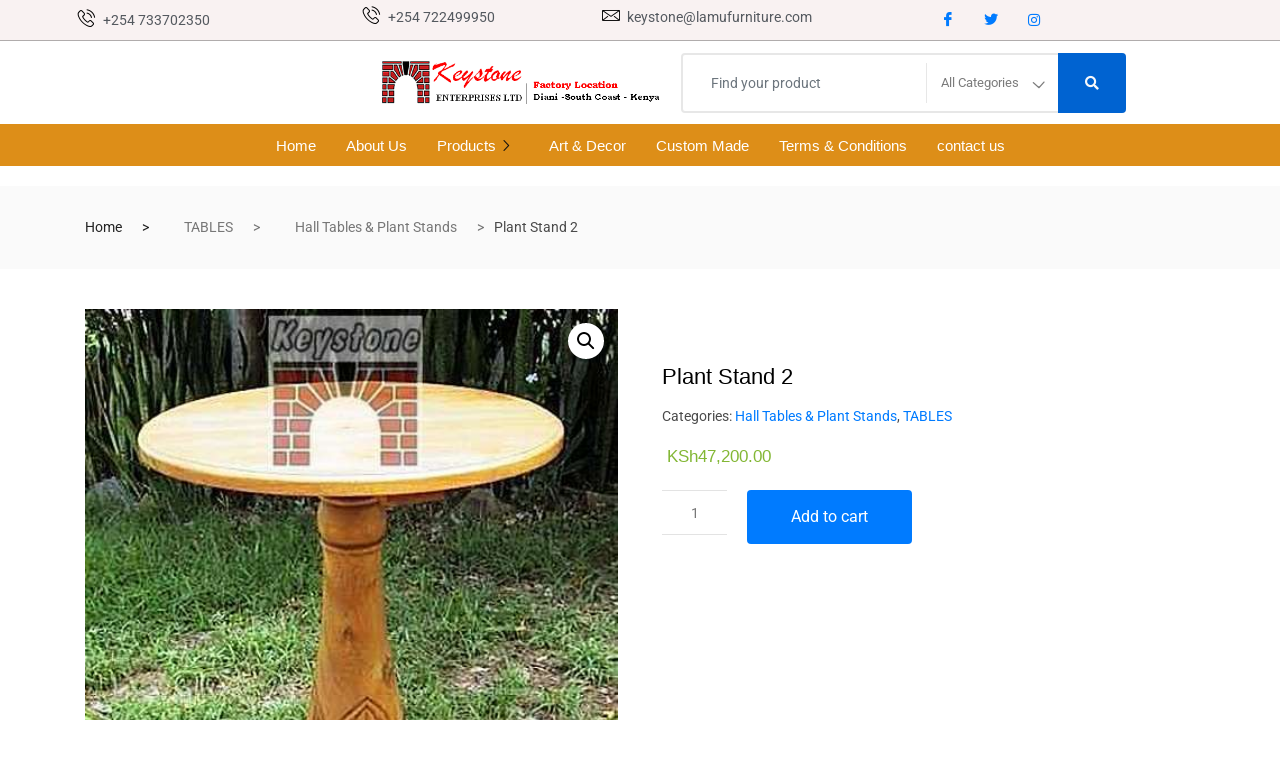

--- FILE ---
content_type: text/html; charset=UTF-8
request_url: https://lamufurniture.com/product/plant-stand-2/
body_size: 23227
content:

<!DOCTYPE html>
<html lang="en-GB">

<head>
	<meta charset="UTF-8">
	<meta name="viewport" content="width=device-width, initial-scale=1.0" />
		<title>Plant Stand 2 &#8211; Lamu furniture</title>
<meta name='robots' content='max-image-preview:large' />
	<style>img:is([sizes="auto" i], [sizes^="auto," i]) { contain-intrinsic-size: 3000px 1500px }</style>
	<link rel="alternate" type="application/rss+xml" title="Lamu furniture &raquo; Feed" href="https://lamufurniture.com/feed/" />
<link rel="alternate" type="application/rss+xml" title="Lamu furniture &raquo; Comments Feed" href="https://lamufurniture.com/comments/feed/" />
<script type="text/javascript">
/* <![CDATA[ */
window._wpemojiSettings = {"baseUrl":"https:\/\/s.w.org\/images\/core\/emoji\/16.0.1\/72x72\/","ext":".png","svgUrl":"https:\/\/s.w.org\/images\/core\/emoji\/16.0.1\/svg\/","svgExt":".svg","source":{"concatemoji":"https:\/\/lamufurniture.com\/wp-includes\/js\/wp-emoji-release.min.js?ver=6.8.3"}};
/*! This file is auto-generated */
!function(s,n){var o,i,e;function c(e){try{var t={supportTests:e,timestamp:(new Date).valueOf()};sessionStorage.setItem(o,JSON.stringify(t))}catch(e){}}function p(e,t,n){e.clearRect(0,0,e.canvas.width,e.canvas.height),e.fillText(t,0,0);var t=new Uint32Array(e.getImageData(0,0,e.canvas.width,e.canvas.height).data),a=(e.clearRect(0,0,e.canvas.width,e.canvas.height),e.fillText(n,0,0),new Uint32Array(e.getImageData(0,0,e.canvas.width,e.canvas.height).data));return t.every(function(e,t){return e===a[t]})}function u(e,t){e.clearRect(0,0,e.canvas.width,e.canvas.height),e.fillText(t,0,0);for(var n=e.getImageData(16,16,1,1),a=0;a<n.data.length;a++)if(0!==n.data[a])return!1;return!0}function f(e,t,n,a){switch(t){case"flag":return n(e,"\ud83c\udff3\ufe0f\u200d\u26a7\ufe0f","\ud83c\udff3\ufe0f\u200b\u26a7\ufe0f")?!1:!n(e,"\ud83c\udde8\ud83c\uddf6","\ud83c\udde8\u200b\ud83c\uddf6")&&!n(e,"\ud83c\udff4\udb40\udc67\udb40\udc62\udb40\udc65\udb40\udc6e\udb40\udc67\udb40\udc7f","\ud83c\udff4\u200b\udb40\udc67\u200b\udb40\udc62\u200b\udb40\udc65\u200b\udb40\udc6e\u200b\udb40\udc67\u200b\udb40\udc7f");case"emoji":return!a(e,"\ud83e\udedf")}return!1}function g(e,t,n,a){var r="undefined"!=typeof WorkerGlobalScope&&self instanceof WorkerGlobalScope?new OffscreenCanvas(300,150):s.createElement("canvas"),o=r.getContext("2d",{willReadFrequently:!0}),i=(o.textBaseline="top",o.font="600 32px Arial",{});return e.forEach(function(e){i[e]=t(o,e,n,a)}),i}function t(e){var t=s.createElement("script");t.src=e,t.defer=!0,s.head.appendChild(t)}"undefined"!=typeof Promise&&(o="wpEmojiSettingsSupports",i=["flag","emoji"],n.supports={everything:!0,everythingExceptFlag:!0},e=new Promise(function(e){s.addEventListener("DOMContentLoaded",e,{once:!0})}),new Promise(function(t){var n=function(){try{var e=JSON.parse(sessionStorage.getItem(o));if("object"==typeof e&&"number"==typeof e.timestamp&&(new Date).valueOf()<e.timestamp+604800&&"object"==typeof e.supportTests)return e.supportTests}catch(e){}return null}();if(!n){if("undefined"!=typeof Worker&&"undefined"!=typeof OffscreenCanvas&&"undefined"!=typeof URL&&URL.createObjectURL&&"undefined"!=typeof Blob)try{var e="postMessage("+g.toString()+"("+[JSON.stringify(i),f.toString(),p.toString(),u.toString()].join(",")+"));",a=new Blob([e],{type:"text/javascript"}),r=new Worker(URL.createObjectURL(a),{name:"wpTestEmojiSupports"});return void(r.onmessage=function(e){c(n=e.data),r.terminate(),t(n)})}catch(e){}c(n=g(i,f,p,u))}t(n)}).then(function(e){for(var t in e)n.supports[t]=e[t],n.supports.everything=n.supports.everything&&n.supports[t],"flag"!==t&&(n.supports.everythingExceptFlag=n.supports.everythingExceptFlag&&n.supports[t]);n.supports.everythingExceptFlag=n.supports.everythingExceptFlag&&!n.supports.flag,n.DOMReady=!1,n.readyCallback=function(){n.DOMReady=!0}}).then(function(){return e}).then(function(){var e;n.supports.everything||(n.readyCallback(),(e=n.source||{}).concatemoji?t(e.concatemoji):e.wpemoji&&e.twemoji&&(t(e.twemoji),t(e.wpemoji)))}))}((window,document),window._wpemojiSettings);
/* ]]> */
</script>
<link rel='stylesheet' id='elementor-frontend-css' href='https://lamufurniture.com/wp-content/plugins/elementor/assets/css/frontend.min.css?ver=3.34.1' type='text/css' media='all' />
<link rel='stylesheet' id='elementor-post-5700-css' href='https://lamufurniture.com/wp-content/uploads/elementor/css/post-5700.css?ver=1767812155' type='text/css' media='all' />
<link rel='stylesheet' id='elementor-post-5780-css' href='https://lamufurniture.com/wp-content/uploads/elementor/css/post-5780.css?ver=1767812156' type='text/css' media='all' />
<style id='wp-emoji-styles-inline-css' type='text/css'>

	img.wp-smiley, img.emoji {
		display: inline !important;
		border: none !important;
		box-shadow: none !important;
		height: 1em !important;
		width: 1em !important;
		margin: 0 0.07em !important;
		vertical-align: -0.1em !important;
		background: none !important;
		padding: 0 !important;
	}
</style>
<link rel='stylesheet' id='wp-block-library-css' href='https://lamufurniture.com/wp-includes/css/dist/block-library/style.min.css?ver=6.8.3' type='text/css' media='all' />
<style id='classic-theme-styles-inline-css' type='text/css'>
/*! This file is auto-generated */
.wp-block-button__link{color:#fff;background-color:#32373c;border-radius:9999px;box-shadow:none;text-decoration:none;padding:calc(.667em + 2px) calc(1.333em + 2px);font-size:1.125em}.wp-block-file__button{background:#32373c;color:#fff;text-decoration:none}
</style>
<style id='safe-svg-svg-icon-style-inline-css' type='text/css'>
.safe-svg-cover{text-align:center}.safe-svg-cover .safe-svg-inside{display:inline-block;max-width:100%}.safe-svg-cover svg{fill:currentColor;height:100%;max-height:100%;max-width:100%;width:100%}

</style>
<link rel='stylesheet' id='wc-blocks-vendors-style-css' href='https://lamufurniture.com/wp-content/plugins/woocommerce/packages/woocommerce-blocks/build/wc-blocks-vendors-style.css?ver=9.4.3' type='text/css' media='all' />
<link rel='stylesheet' id='wc-blocks-style-css' href='https://lamufurniture.com/wp-content/plugins/woocommerce/packages/woocommerce-blocks/build/wc-blocks-style.css?ver=9.4.3' type='text/css' media='all' />
<style id='global-styles-inline-css' type='text/css'>
:root{--wp--preset--aspect-ratio--square: 1;--wp--preset--aspect-ratio--4-3: 4/3;--wp--preset--aspect-ratio--3-4: 3/4;--wp--preset--aspect-ratio--3-2: 3/2;--wp--preset--aspect-ratio--2-3: 2/3;--wp--preset--aspect-ratio--16-9: 16/9;--wp--preset--aspect-ratio--9-16: 9/16;--wp--preset--color--black: #000000;--wp--preset--color--cyan-bluish-gray: #abb8c3;--wp--preset--color--white: #ffffff;--wp--preset--color--pale-pink: #f78da7;--wp--preset--color--vivid-red: #cf2e2e;--wp--preset--color--luminous-vivid-orange: #ff6900;--wp--preset--color--luminous-vivid-amber: #fcb900;--wp--preset--color--light-green-cyan: #7bdcb5;--wp--preset--color--vivid-green-cyan: #00d084;--wp--preset--color--pale-cyan-blue: #8ed1fc;--wp--preset--color--vivid-cyan-blue: #0693e3;--wp--preset--color--vivid-purple: #9b51e0;--wp--preset--gradient--vivid-cyan-blue-to-vivid-purple: linear-gradient(135deg,rgba(6,147,227,1) 0%,rgb(155,81,224) 100%);--wp--preset--gradient--light-green-cyan-to-vivid-green-cyan: linear-gradient(135deg,rgb(122,220,180) 0%,rgb(0,208,130) 100%);--wp--preset--gradient--luminous-vivid-amber-to-luminous-vivid-orange: linear-gradient(135deg,rgba(252,185,0,1) 0%,rgba(255,105,0,1) 100%);--wp--preset--gradient--luminous-vivid-orange-to-vivid-red: linear-gradient(135deg,rgba(255,105,0,1) 0%,rgb(207,46,46) 100%);--wp--preset--gradient--very-light-gray-to-cyan-bluish-gray: linear-gradient(135deg,rgb(238,238,238) 0%,rgb(169,184,195) 100%);--wp--preset--gradient--cool-to-warm-spectrum: linear-gradient(135deg,rgb(74,234,220) 0%,rgb(151,120,209) 20%,rgb(207,42,186) 40%,rgb(238,44,130) 60%,rgb(251,105,98) 80%,rgb(254,248,76) 100%);--wp--preset--gradient--blush-light-purple: linear-gradient(135deg,rgb(255,206,236) 0%,rgb(152,150,240) 100%);--wp--preset--gradient--blush-bordeaux: linear-gradient(135deg,rgb(254,205,165) 0%,rgb(254,45,45) 50%,rgb(107,0,62) 100%);--wp--preset--gradient--luminous-dusk: linear-gradient(135deg,rgb(255,203,112) 0%,rgb(199,81,192) 50%,rgb(65,88,208) 100%);--wp--preset--gradient--pale-ocean: linear-gradient(135deg,rgb(255,245,203) 0%,rgb(182,227,212) 50%,rgb(51,167,181) 100%);--wp--preset--gradient--electric-grass: linear-gradient(135deg,rgb(202,248,128) 0%,rgb(113,206,126) 100%);--wp--preset--gradient--midnight: linear-gradient(135deg,rgb(2,3,129) 0%,rgb(40,116,252) 100%);--wp--preset--font-size--small: 13px;--wp--preset--font-size--medium: 20px;--wp--preset--font-size--large: 36px;--wp--preset--font-size--x-large: 42px;--wp--preset--spacing--20: 0.44rem;--wp--preset--spacing--30: 0.67rem;--wp--preset--spacing--40: 1rem;--wp--preset--spacing--50: 1.5rem;--wp--preset--spacing--60: 2.25rem;--wp--preset--spacing--70: 3.38rem;--wp--preset--spacing--80: 5.06rem;--wp--preset--shadow--natural: 6px 6px 9px rgba(0, 0, 0, 0.2);--wp--preset--shadow--deep: 12px 12px 50px rgba(0, 0, 0, 0.4);--wp--preset--shadow--sharp: 6px 6px 0px rgba(0, 0, 0, 0.2);--wp--preset--shadow--outlined: 6px 6px 0px -3px rgba(255, 255, 255, 1), 6px 6px rgba(0, 0, 0, 1);--wp--preset--shadow--crisp: 6px 6px 0px rgba(0, 0, 0, 1);}:where(.is-layout-flex){gap: 0.5em;}:where(.is-layout-grid){gap: 0.5em;}body .is-layout-flex{display: flex;}.is-layout-flex{flex-wrap: wrap;align-items: center;}.is-layout-flex > :is(*, div){margin: 0;}body .is-layout-grid{display: grid;}.is-layout-grid > :is(*, div){margin: 0;}:where(.wp-block-columns.is-layout-flex){gap: 2em;}:where(.wp-block-columns.is-layout-grid){gap: 2em;}:where(.wp-block-post-template.is-layout-flex){gap: 1.25em;}:where(.wp-block-post-template.is-layout-grid){gap: 1.25em;}.has-black-color{color: var(--wp--preset--color--black) !important;}.has-cyan-bluish-gray-color{color: var(--wp--preset--color--cyan-bluish-gray) !important;}.has-white-color{color: var(--wp--preset--color--white) !important;}.has-pale-pink-color{color: var(--wp--preset--color--pale-pink) !important;}.has-vivid-red-color{color: var(--wp--preset--color--vivid-red) !important;}.has-luminous-vivid-orange-color{color: var(--wp--preset--color--luminous-vivid-orange) !important;}.has-luminous-vivid-amber-color{color: var(--wp--preset--color--luminous-vivid-amber) !important;}.has-light-green-cyan-color{color: var(--wp--preset--color--light-green-cyan) !important;}.has-vivid-green-cyan-color{color: var(--wp--preset--color--vivid-green-cyan) !important;}.has-pale-cyan-blue-color{color: var(--wp--preset--color--pale-cyan-blue) !important;}.has-vivid-cyan-blue-color{color: var(--wp--preset--color--vivid-cyan-blue) !important;}.has-vivid-purple-color{color: var(--wp--preset--color--vivid-purple) !important;}.has-black-background-color{background-color: var(--wp--preset--color--black) !important;}.has-cyan-bluish-gray-background-color{background-color: var(--wp--preset--color--cyan-bluish-gray) !important;}.has-white-background-color{background-color: var(--wp--preset--color--white) !important;}.has-pale-pink-background-color{background-color: var(--wp--preset--color--pale-pink) !important;}.has-vivid-red-background-color{background-color: var(--wp--preset--color--vivid-red) !important;}.has-luminous-vivid-orange-background-color{background-color: var(--wp--preset--color--luminous-vivid-orange) !important;}.has-luminous-vivid-amber-background-color{background-color: var(--wp--preset--color--luminous-vivid-amber) !important;}.has-light-green-cyan-background-color{background-color: var(--wp--preset--color--light-green-cyan) !important;}.has-vivid-green-cyan-background-color{background-color: var(--wp--preset--color--vivid-green-cyan) !important;}.has-pale-cyan-blue-background-color{background-color: var(--wp--preset--color--pale-cyan-blue) !important;}.has-vivid-cyan-blue-background-color{background-color: var(--wp--preset--color--vivid-cyan-blue) !important;}.has-vivid-purple-background-color{background-color: var(--wp--preset--color--vivid-purple) !important;}.has-black-border-color{border-color: var(--wp--preset--color--black) !important;}.has-cyan-bluish-gray-border-color{border-color: var(--wp--preset--color--cyan-bluish-gray) !important;}.has-white-border-color{border-color: var(--wp--preset--color--white) !important;}.has-pale-pink-border-color{border-color: var(--wp--preset--color--pale-pink) !important;}.has-vivid-red-border-color{border-color: var(--wp--preset--color--vivid-red) !important;}.has-luminous-vivid-orange-border-color{border-color: var(--wp--preset--color--luminous-vivid-orange) !important;}.has-luminous-vivid-amber-border-color{border-color: var(--wp--preset--color--luminous-vivid-amber) !important;}.has-light-green-cyan-border-color{border-color: var(--wp--preset--color--light-green-cyan) !important;}.has-vivid-green-cyan-border-color{border-color: var(--wp--preset--color--vivid-green-cyan) !important;}.has-pale-cyan-blue-border-color{border-color: var(--wp--preset--color--pale-cyan-blue) !important;}.has-vivid-cyan-blue-border-color{border-color: var(--wp--preset--color--vivid-cyan-blue) !important;}.has-vivid-purple-border-color{border-color: var(--wp--preset--color--vivid-purple) !important;}.has-vivid-cyan-blue-to-vivid-purple-gradient-background{background: var(--wp--preset--gradient--vivid-cyan-blue-to-vivid-purple) !important;}.has-light-green-cyan-to-vivid-green-cyan-gradient-background{background: var(--wp--preset--gradient--light-green-cyan-to-vivid-green-cyan) !important;}.has-luminous-vivid-amber-to-luminous-vivid-orange-gradient-background{background: var(--wp--preset--gradient--luminous-vivid-amber-to-luminous-vivid-orange) !important;}.has-luminous-vivid-orange-to-vivid-red-gradient-background{background: var(--wp--preset--gradient--luminous-vivid-orange-to-vivid-red) !important;}.has-very-light-gray-to-cyan-bluish-gray-gradient-background{background: var(--wp--preset--gradient--very-light-gray-to-cyan-bluish-gray) !important;}.has-cool-to-warm-spectrum-gradient-background{background: var(--wp--preset--gradient--cool-to-warm-spectrum) !important;}.has-blush-light-purple-gradient-background{background: var(--wp--preset--gradient--blush-light-purple) !important;}.has-blush-bordeaux-gradient-background{background: var(--wp--preset--gradient--blush-bordeaux) !important;}.has-luminous-dusk-gradient-background{background: var(--wp--preset--gradient--luminous-dusk) !important;}.has-pale-ocean-gradient-background{background: var(--wp--preset--gradient--pale-ocean) !important;}.has-electric-grass-gradient-background{background: var(--wp--preset--gradient--electric-grass) !important;}.has-midnight-gradient-background{background: var(--wp--preset--gradient--midnight) !important;}.has-small-font-size{font-size: var(--wp--preset--font-size--small) !important;}.has-medium-font-size{font-size: var(--wp--preset--font-size--medium) !important;}.has-large-font-size{font-size: var(--wp--preset--font-size--large) !important;}.has-x-large-font-size{font-size: var(--wp--preset--font-size--x-large) !important;}
:where(.wp-block-post-template.is-layout-flex){gap: 1.25em;}:where(.wp-block-post-template.is-layout-grid){gap: 1.25em;}
:where(.wp-block-columns.is-layout-flex){gap: 2em;}:where(.wp-block-columns.is-layout-grid){gap: 2em;}
:root :where(.wp-block-pullquote){font-size: 1.5em;line-height: 1.6;}
</style>
<link rel='stylesheet' id='contact-form-7-css' href='https://lamufurniture.com/wp-content/plugins/contact-form-7/includes/css/styles.css?ver=6.1.4' type='text/css' media='all' />
<link rel='stylesheet' id='photoswipe-css' href='https://lamufurniture.com/wp-content/plugins/woocommerce/assets/css/photoswipe/photoswipe.min.css?ver=7.4.0' type='text/css' media='all' />
<link rel='stylesheet' id='photoswipe-default-skin-css' href='https://lamufurniture.com/wp-content/plugins/woocommerce/assets/css/photoswipe/default-skin/default-skin.min.css?ver=7.4.0' type='text/css' media='all' />
<link rel='stylesheet' id='woocommerce-layout-css' href='https://lamufurniture.com/wp-content/plugins/woocommerce/assets/css/woocommerce-layout.css?ver=7.4.0' type='text/css' media='all' />
<link rel='stylesheet' id='woocommerce-smallscreen-css' href='https://lamufurniture.com/wp-content/plugins/woocommerce/assets/css/woocommerce-smallscreen.css?ver=7.4.0' type='text/css' media='only screen and (max-width: 768px)' />
<link rel='stylesheet' id='woocommerce-general-css' href='https://lamufurniture.com/wp-content/plugins/woocommerce/assets/css/woocommerce.css?ver=7.4.0' type='text/css' media='all' />
<style id='woocommerce-inline-inline-css' type='text/css'>
.woocommerce form .form-row .required { visibility: visible; }
</style>
<link rel='stylesheet' id='bootstrap-css' href='https://lamufurniture.com/wp-content/themes/marketo/assets/css/bootstrap.min.css?ver=4.7.1' type='text/css' media='all' />
<link rel='stylesheet' id='marketo-plugins-css' href='https://lamufurniture.com/wp-content/themes/marketo/assets/css/plugins.css?ver=4.7.1' type='text/css' media='all' />
<link rel='stylesheet' id='elementor-icons-shared-1-css' href='https://lamufurniture.com/wp-content/themes/marketo/assets/css/xs-icon-font.css?ver=5.9.1' type='text/css' media='all' />
<link rel='stylesheet' id='elementor-icons-icon-marketo-css' href='https://lamufurniture.com/wp-content/themes/marketo/assets/css/xs-icon-font.css?ver=5.9.1' type='text/css' media='all' />
<link rel='stylesheet' id='swiper-css' href='https://lamufurniture.com/wp-content/plugins/elementor/assets/lib/swiper/v8/css/swiper.min.css?ver=8.4.5' type='text/css' media='all' />
<link rel='stylesheet' id='marketo-style-css' href='https://lamufurniture.com/wp-content/themes/marketo/assets/css/style.css?ver=4.7.1' type='text/css' media='all' />
<link rel='stylesheet' id='marketo-responsive-css' href='https://lamufurniture.com/wp-content/themes/marketo/assets/css/responsive.css?ver=4.7.1' type='text/css' media='all' />
<link rel='stylesheet' id='ekit-widget-styles-css' href='https://lamufurniture.com/wp-content/plugins/elementskit-lite/widgets/init/assets/css/widget-styles.css?ver=3.7.8' type='text/css' media='all' />
<link rel='stylesheet' id='ekit-responsive-css' href='https://lamufurniture.com/wp-content/plugins/elementskit-lite/widgets/init/assets/css/responsive.css?ver=3.7.8' type='text/css' media='all' />
<link rel='stylesheet' id='elementor-icons-ekiticons-css' href='https://lamufurniture.com/wp-content/plugins/elementskit-lite/modules/elementskit-icon-pack/assets/css/ekiticons.css?ver=3.7.8' type='text/css' media='all' />
<link rel='stylesheet' id='elementor-icons-shared-0-css' href='https://lamufurniture.com/wp-content/plugins/elementor/assets/lib/font-awesome/css/fontawesome.min.css?ver=5.15.3' type='text/css' media='all' />
<link rel='stylesheet' id='elementor-icons-fa-brands-css' href='https://lamufurniture.com/wp-content/plugins/elementor/assets/lib/font-awesome/css/brands.min.css?ver=5.15.3' type='text/css' media='all' />
<link rel='stylesheet' id='elementor-icons-fa-regular-css' href='https://lamufurniture.com/wp-content/plugins/elementor/assets/lib/font-awesome/css/regular.min.css?ver=5.15.3' type='text/css' media='all' />
<script type="text/javascript" src="https://lamufurniture.com/wp-includes/js/jquery/jquery.min.js?ver=3.7.1" id="jquery-core-js"></script>
<script type="text/javascript" src="https://lamufurniture.com/wp-includes/js/jquery/jquery-migrate.min.js?ver=3.4.1" id="jquery-migrate-js"></script>
<script type="text/javascript" src="https://lamufurniture.com/wp-content/plugins/woocommerce/assets/js/jquery-blockui/jquery.blockUI.min.js?ver=2.7.0-wc.7.4.0" id="jquery-blockui-js"></script>
<script type="text/javascript" id="wc-add-to-cart-js-extra">
/* <![CDATA[ */
var wc_add_to_cart_params = {"ajax_url":"\/wp-admin\/admin-ajax.php","wc_ajax_url":"\/?wc-ajax=%%endpoint%%","i18n_view_cart":"View cart","cart_url":"https:\/\/lamufurniture.com\/contact_us\/","is_cart":"","cart_redirect_after_add":"no"};
/* ]]> */
</script>
<script type="text/javascript" src="https://lamufurniture.com/wp-content/plugins/woocommerce/assets/js/frontend/add-to-cart.min.js?ver=7.4.0" id="wc-add-to-cart-js"></script>
<script type="text/javascript" src="https://lamufurniture.com/wp-content/plugins/js_composer/assets/js/vendors/woocommerce-add-to-cart.js?ver=6.10.0" id="vc_woocommerce-add-to-cart-js-js"></script>
<link rel="https://api.w.org/" href="https://lamufurniture.com/wp-json/" /><link rel="alternate" title="JSON" type="application/json" href="https://lamufurniture.com/wp-json/wp/v2/product/2710" /><link rel="EditURI" type="application/rsd+xml" title="RSD" href="https://lamufurniture.com/xmlrpc.php?rsd" />
<meta name="generator" content="WordPress 6.8.3" />
<meta name="generator" content="WooCommerce 7.4.0" />
<link rel="canonical" href="https://lamufurniture.com/product/plant-stand-2/" />
<link rel='shortlink' href='https://lamufurniture.com/?p=2710' />
<link rel="alternate" title="oEmbed (JSON)" type="application/json+oembed" href="https://lamufurniture.com/wp-json/oembed/1.0/embed?url=https%3A%2F%2Flamufurniture.com%2Fproduct%2Fplant-stand-2%2F" />
<link rel="alternate" title="oEmbed (XML)" type="text/xml+oembed" href="https://lamufurniture.com/wp-json/oembed/1.0/embed?url=https%3A%2F%2Flamufurniture.com%2Fproduct%2Fplant-stand-2%2F&#038;format=xml" />
<meta name="description" content="Plant Stand 2" />
	<noscript><style>.woocommerce-product-gallery{ opacity: 1 !important; }</style></noscript>
	<meta name="generator" content="Elementor 3.34.1; features: additional_custom_breakpoints; settings: css_print_method-external, google_font-enabled, font_display-swap">
			<style>
				.e-con.e-parent:nth-of-type(n+4):not(.e-lazyloaded):not(.e-no-lazyload),
				.e-con.e-parent:nth-of-type(n+4):not(.e-lazyloaded):not(.e-no-lazyload) * {
					background-image: none !important;
				}
				@media screen and (max-height: 1024px) {
					.e-con.e-parent:nth-of-type(n+3):not(.e-lazyloaded):not(.e-no-lazyload),
					.e-con.e-parent:nth-of-type(n+3):not(.e-lazyloaded):not(.e-no-lazyload) * {
						background-image: none !important;
					}
				}
				@media screen and (max-height: 640px) {
					.e-con.e-parent:nth-of-type(n+2):not(.e-lazyloaded):not(.e-no-lazyload),
					.e-con.e-parent:nth-of-type(n+2):not(.e-lazyloaded):not(.e-no-lazyload) * {
						background-image: none !important;
					}
				}
			</style>
			<meta name="generator" content="Powered by WPBakery Page Builder - drag and drop page builder for WordPress."/>
<meta name="generator" content="Powered by Slider Revolution 6.6.10 - responsive, Mobile-Friendly Slider Plugin for WordPress with comfortable drag and drop interface." />
<link rel="icon" href="https://lamufurniture.com/wp-content/uploads/cropped-cropped-lamulogo1-1-32x32.png" sizes="32x32" />
<link rel="icon" href="https://lamufurniture.com/wp-content/uploads/cropped-cropped-lamulogo1-1-192x192.png" sizes="192x192" />
<link rel="apple-touch-icon" href="https://lamufurniture.com/wp-content/uploads/cropped-cropped-lamulogo1-1-180x180.png" />
<meta name="msapplication-TileImage" content="https://lamufurniture.com/wp-content/uploads/cropped-cropped-lamulogo1-1-270x270.png" />
<script>function setREVStartSize(e){
			//window.requestAnimationFrame(function() {
				window.RSIW = window.RSIW===undefined ? window.innerWidth : window.RSIW;
				window.RSIH = window.RSIH===undefined ? window.innerHeight : window.RSIH;
				try {
					var pw = document.getElementById(e.c).parentNode.offsetWidth,
						newh;
					pw = pw===0 || isNaN(pw) || (e.l=="fullwidth" || e.layout=="fullwidth") ? window.RSIW : pw;
					e.tabw = e.tabw===undefined ? 0 : parseInt(e.tabw);
					e.thumbw = e.thumbw===undefined ? 0 : parseInt(e.thumbw);
					e.tabh = e.tabh===undefined ? 0 : parseInt(e.tabh);
					e.thumbh = e.thumbh===undefined ? 0 : parseInt(e.thumbh);
					e.tabhide = e.tabhide===undefined ? 0 : parseInt(e.tabhide);
					e.thumbhide = e.thumbhide===undefined ? 0 : parseInt(e.thumbhide);
					e.mh = e.mh===undefined || e.mh=="" || e.mh==="auto" ? 0 : parseInt(e.mh,0);
					if(e.layout==="fullscreen" || e.l==="fullscreen")
						newh = Math.max(e.mh,window.RSIH);
					else{
						e.gw = Array.isArray(e.gw) ? e.gw : [e.gw];
						for (var i in e.rl) if (e.gw[i]===undefined || e.gw[i]===0) e.gw[i] = e.gw[i-1];
						e.gh = e.el===undefined || e.el==="" || (Array.isArray(e.el) && e.el.length==0)? e.gh : e.el;
						e.gh = Array.isArray(e.gh) ? e.gh : [e.gh];
						for (var i in e.rl) if (e.gh[i]===undefined || e.gh[i]===0) e.gh[i] = e.gh[i-1];
											
						var nl = new Array(e.rl.length),
							ix = 0,
							sl;
						e.tabw = e.tabhide>=pw ? 0 : e.tabw;
						e.thumbw = e.thumbhide>=pw ? 0 : e.thumbw;
						e.tabh = e.tabhide>=pw ? 0 : e.tabh;
						e.thumbh = e.thumbhide>=pw ? 0 : e.thumbh;
						for (var i in e.rl) nl[i] = e.rl[i]<window.RSIW ? 0 : e.rl[i];
						sl = nl[0];
						for (var i in nl) if (sl>nl[i] && nl[i]>0) { sl = nl[i]; ix=i;}
						var m = pw>(e.gw[ix]+e.tabw+e.thumbw) ? 1 : (pw-(e.tabw+e.thumbw)) / (e.gw[ix]);
						newh =  (e.gh[ix] * m) + (e.tabh + e.thumbh);
					}
					var el = document.getElementById(e.c);
					if (el!==null && el) el.style.height = newh+"px";
					el = document.getElementById(e.c+"_wrapper");
					if (el!==null && el) {
						el.style.height = newh+"px";
						el.style.display = "block";
					}
				} catch(e){
					console.log("Failure at Presize of Slider:" + e)
				}
			//});
		  };</script>
<style id="kirki-inline-styles">.fonts-loaded body{font-family:Roboto;font-size:14px;font-weight:400;line-height:1.5;}.fonts-loaded h1{font-family:Roboto;}.fonts-loaded h2{font-family:Roboto;font-size:14px;font-weight:400;line-height:1.5;}.fonts-loaded h3{font-family:Roboto;}.fonts-loaded h4{font-family:Roboto;}.fonts-loaded h5{font-family:Roboto;}.fonts-loaded h6{font-family:Roboto;}.fonts-loaded p{font-family:Roboto;}/* cyrillic-ext */
@font-face {
  font-family: 'Roboto';
  font-style: normal;
  font-weight: 400;
  font-stretch: 100%;
  font-display: swap;
  src: url(https://lamufurniture.com/wp-content/fonts/roboto/KFOMCnqEu92Fr1ME7kSn66aGLdTylUAMQXC89YmC2DPNWubEbVmZiArmlw.woff2) format('woff2');
  unicode-range: U+0460-052F, U+1C80-1C8A, U+20B4, U+2DE0-2DFF, U+A640-A69F, U+FE2E-FE2F;
}
/* cyrillic */
@font-face {
  font-family: 'Roboto';
  font-style: normal;
  font-weight: 400;
  font-stretch: 100%;
  font-display: swap;
  src: url(https://lamufurniture.com/wp-content/fonts/roboto/KFOMCnqEu92Fr1ME7kSn66aGLdTylUAMQXC89YmC2DPNWubEbVmQiArmlw.woff2) format('woff2');
  unicode-range: U+0301, U+0400-045F, U+0490-0491, U+04B0-04B1, U+2116;
}
/* greek-ext */
@font-face {
  font-family: 'Roboto';
  font-style: normal;
  font-weight: 400;
  font-stretch: 100%;
  font-display: swap;
  src: url(https://lamufurniture.com/wp-content/fonts/roboto/KFOMCnqEu92Fr1ME7kSn66aGLdTylUAMQXC89YmC2DPNWubEbVmYiArmlw.woff2) format('woff2');
  unicode-range: U+1F00-1FFF;
}
/* greek */
@font-face {
  font-family: 'Roboto';
  font-style: normal;
  font-weight: 400;
  font-stretch: 100%;
  font-display: swap;
  src: url(https://lamufurniture.com/wp-content/fonts/roboto/KFOMCnqEu92Fr1ME7kSn66aGLdTylUAMQXC89YmC2DPNWubEbVmXiArmlw.woff2) format('woff2');
  unicode-range: U+0370-0377, U+037A-037F, U+0384-038A, U+038C, U+038E-03A1, U+03A3-03FF;
}
/* math */
@font-face {
  font-family: 'Roboto';
  font-style: normal;
  font-weight: 400;
  font-stretch: 100%;
  font-display: swap;
  src: url(https://lamufurniture.com/wp-content/fonts/roboto/KFOMCnqEu92Fr1ME7kSn66aGLdTylUAMQXC89YmC2DPNWubEbVnoiArmlw.woff2) format('woff2');
  unicode-range: U+0302-0303, U+0305, U+0307-0308, U+0310, U+0312, U+0315, U+031A, U+0326-0327, U+032C, U+032F-0330, U+0332-0333, U+0338, U+033A, U+0346, U+034D, U+0391-03A1, U+03A3-03A9, U+03B1-03C9, U+03D1, U+03D5-03D6, U+03F0-03F1, U+03F4-03F5, U+2016-2017, U+2034-2038, U+203C, U+2040, U+2043, U+2047, U+2050, U+2057, U+205F, U+2070-2071, U+2074-208E, U+2090-209C, U+20D0-20DC, U+20E1, U+20E5-20EF, U+2100-2112, U+2114-2115, U+2117-2121, U+2123-214F, U+2190, U+2192, U+2194-21AE, U+21B0-21E5, U+21F1-21F2, U+21F4-2211, U+2213-2214, U+2216-22FF, U+2308-230B, U+2310, U+2319, U+231C-2321, U+2336-237A, U+237C, U+2395, U+239B-23B7, U+23D0, U+23DC-23E1, U+2474-2475, U+25AF, U+25B3, U+25B7, U+25BD, U+25C1, U+25CA, U+25CC, U+25FB, U+266D-266F, U+27C0-27FF, U+2900-2AFF, U+2B0E-2B11, U+2B30-2B4C, U+2BFE, U+3030, U+FF5B, U+FF5D, U+1D400-1D7FF, U+1EE00-1EEFF;
}
/* symbols */
@font-face {
  font-family: 'Roboto';
  font-style: normal;
  font-weight: 400;
  font-stretch: 100%;
  font-display: swap;
  src: url(https://lamufurniture.com/wp-content/fonts/roboto/KFOMCnqEu92Fr1ME7kSn66aGLdTylUAMQXC89YmC2DPNWubEbVn6iArmlw.woff2) format('woff2');
  unicode-range: U+0001-000C, U+000E-001F, U+007F-009F, U+20DD-20E0, U+20E2-20E4, U+2150-218F, U+2190, U+2192, U+2194-2199, U+21AF, U+21E6-21F0, U+21F3, U+2218-2219, U+2299, U+22C4-22C6, U+2300-243F, U+2440-244A, U+2460-24FF, U+25A0-27BF, U+2800-28FF, U+2921-2922, U+2981, U+29BF, U+29EB, U+2B00-2BFF, U+4DC0-4DFF, U+FFF9-FFFB, U+10140-1018E, U+10190-1019C, U+101A0, U+101D0-101FD, U+102E0-102FB, U+10E60-10E7E, U+1D2C0-1D2D3, U+1D2E0-1D37F, U+1F000-1F0FF, U+1F100-1F1AD, U+1F1E6-1F1FF, U+1F30D-1F30F, U+1F315, U+1F31C, U+1F31E, U+1F320-1F32C, U+1F336, U+1F378, U+1F37D, U+1F382, U+1F393-1F39F, U+1F3A7-1F3A8, U+1F3AC-1F3AF, U+1F3C2, U+1F3C4-1F3C6, U+1F3CA-1F3CE, U+1F3D4-1F3E0, U+1F3ED, U+1F3F1-1F3F3, U+1F3F5-1F3F7, U+1F408, U+1F415, U+1F41F, U+1F426, U+1F43F, U+1F441-1F442, U+1F444, U+1F446-1F449, U+1F44C-1F44E, U+1F453, U+1F46A, U+1F47D, U+1F4A3, U+1F4B0, U+1F4B3, U+1F4B9, U+1F4BB, U+1F4BF, U+1F4C8-1F4CB, U+1F4D6, U+1F4DA, U+1F4DF, U+1F4E3-1F4E6, U+1F4EA-1F4ED, U+1F4F7, U+1F4F9-1F4FB, U+1F4FD-1F4FE, U+1F503, U+1F507-1F50B, U+1F50D, U+1F512-1F513, U+1F53E-1F54A, U+1F54F-1F5FA, U+1F610, U+1F650-1F67F, U+1F687, U+1F68D, U+1F691, U+1F694, U+1F698, U+1F6AD, U+1F6B2, U+1F6B9-1F6BA, U+1F6BC, U+1F6C6-1F6CF, U+1F6D3-1F6D7, U+1F6E0-1F6EA, U+1F6F0-1F6F3, U+1F6F7-1F6FC, U+1F700-1F7FF, U+1F800-1F80B, U+1F810-1F847, U+1F850-1F859, U+1F860-1F887, U+1F890-1F8AD, U+1F8B0-1F8BB, U+1F8C0-1F8C1, U+1F900-1F90B, U+1F93B, U+1F946, U+1F984, U+1F996, U+1F9E9, U+1FA00-1FA6F, U+1FA70-1FA7C, U+1FA80-1FA89, U+1FA8F-1FAC6, U+1FACE-1FADC, U+1FADF-1FAE9, U+1FAF0-1FAF8, U+1FB00-1FBFF;
}
/* vietnamese */
@font-face {
  font-family: 'Roboto';
  font-style: normal;
  font-weight: 400;
  font-stretch: 100%;
  font-display: swap;
  src: url(https://lamufurniture.com/wp-content/fonts/roboto/KFOMCnqEu92Fr1ME7kSn66aGLdTylUAMQXC89YmC2DPNWubEbVmbiArmlw.woff2) format('woff2');
  unicode-range: U+0102-0103, U+0110-0111, U+0128-0129, U+0168-0169, U+01A0-01A1, U+01AF-01B0, U+0300-0301, U+0303-0304, U+0308-0309, U+0323, U+0329, U+1EA0-1EF9, U+20AB;
}
/* latin-ext */
@font-face {
  font-family: 'Roboto';
  font-style: normal;
  font-weight: 400;
  font-stretch: 100%;
  font-display: swap;
  src: url(https://lamufurniture.com/wp-content/fonts/roboto/KFOMCnqEu92Fr1ME7kSn66aGLdTylUAMQXC89YmC2DPNWubEbVmaiArmlw.woff2) format('woff2');
  unicode-range: U+0100-02BA, U+02BD-02C5, U+02C7-02CC, U+02CE-02D7, U+02DD-02FF, U+0304, U+0308, U+0329, U+1D00-1DBF, U+1E00-1E9F, U+1EF2-1EFF, U+2020, U+20A0-20AB, U+20AD-20C0, U+2113, U+2C60-2C7F, U+A720-A7FF;
}
/* latin */
@font-face {
  font-family: 'Roboto';
  font-style: normal;
  font-weight: 400;
  font-stretch: 100%;
  font-display: swap;
  src: url(https://lamufurniture.com/wp-content/fonts/roboto/KFOMCnqEu92Fr1ME7kSn66aGLdTylUAMQXC89YmC2DPNWubEbVmUiAo.woff2) format('woff2');
  unicode-range: U+0000-00FF, U+0131, U+0152-0153, U+02BB-02BC, U+02C6, U+02DA, U+02DC, U+0304, U+0308, U+0329, U+2000-206F, U+20AC, U+2122, U+2191, U+2193, U+2212, U+2215, U+FEFF, U+FFFD;
}/* cyrillic-ext */
@font-face {
  font-family: 'Roboto';
  font-style: normal;
  font-weight: 400;
  font-stretch: 100%;
  font-display: swap;
  src: url(https://lamufurniture.com/wp-content/fonts/roboto/KFOMCnqEu92Fr1ME7kSn66aGLdTylUAMQXC89YmC2DPNWubEbVmZiArmlw.woff2) format('woff2');
  unicode-range: U+0460-052F, U+1C80-1C8A, U+20B4, U+2DE0-2DFF, U+A640-A69F, U+FE2E-FE2F;
}
/* cyrillic */
@font-face {
  font-family: 'Roboto';
  font-style: normal;
  font-weight: 400;
  font-stretch: 100%;
  font-display: swap;
  src: url(https://lamufurniture.com/wp-content/fonts/roboto/KFOMCnqEu92Fr1ME7kSn66aGLdTylUAMQXC89YmC2DPNWubEbVmQiArmlw.woff2) format('woff2');
  unicode-range: U+0301, U+0400-045F, U+0490-0491, U+04B0-04B1, U+2116;
}
/* greek-ext */
@font-face {
  font-family: 'Roboto';
  font-style: normal;
  font-weight: 400;
  font-stretch: 100%;
  font-display: swap;
  src: url(https://lamufurniture.com/wp-content/fonts/roboto/KFOMCnqEu92Fr1ME7kSn66aGLdTylUAMQXC89YmC2DPNWubEbVmYiArmlw.woff2) format('woff2');
  unicode-range: U+1F00-1FFF;
}
/* greek */
@font-face {
  font-family: 'Roboto';
  font-style: normal;
  font-weight: 400;
  font-stretch: 100%;
  font-display: swap;
  src: url(https://lamufurniture.com/wp-content/fonts/roboto/KFOMCnqEu92Fr1ME7kSn66aGLdTylUAMQXC89YmC2DPNWubEbVmXiArmlw.woff2) format('woff2');
  unicode-range: U+0370-0377, U+037A-037F, U+0384-038A, U+038C, U+038E-03A1, U+03A3-03FF;
}
/* math */
@font-face {
  font-family: 'Roboto';
  font-style: normal;
  font-weight: 400;
  font-stretch: 100%;
  font-display: swap;
  src: url(https://lamufurniture.com/wp-content/fonts/roboto/KFOMCnqEu92Fr1ME7kSn66aGLdTylUAMQXC89YmC2DPNWubEbVnoiArmlw.woff2) format('woff2');
  unicode-range: U+0302-0303, U+0305, U+0307-0308, U+0310, U+0312, U+0315, U+031A, U+0326-0327, U+032C, U+032F-0330, U+0332-0333, U+0338, U+033A, U+0346, U+034D, U+0391-03A1, U+03A3-03A9, U+03B1-03C9, U+03D1, U+03D5-03D6, U+03F0-03F1, U+03F4-03F5, U+2016-2017, U+2034-2038, U+203C, U+2040, U+2043, U+2047, U+2050, U+2057, U+205F, U+2070-2071, U+2074-208E, U+2090-209C, U+20D0-20DC, U+20E1, U+20E5-20EF, U+2100-2112, U+2114-2115, U+2117-2121, U+2123-214F, U+2190, U+2192, U+2194-21AE, U+21B0-21E5, U+21F1-21F2, U+21F4-2211, U+2213-2214, U+2216-22FF, U+2308-230B, U+2310, U+2319, U+231C-2321, U+2336-237A, U+237C, U+2395, U+239B-23B7, U+23D0, U+23DC-23E1, U+2474-2475, U+25AF, U+25B3, U+25B7, U+25BD, U+25C1, U+25CA, U+25CC, U+25FB, U+266D-266F, U+27C0-27FF, U+2900-2AFF, U+2B0E-2B11, U+2B30-2B4C, U+2BFE, U+3030, U+FF5B, U+FF5D, U+1D400-1D7FF, U+1EE00-1EEFF;
}
/* symbols */
@font-face {
  font-family: 'Roboto';
  font-style: normal;
  font-weight: 400;
  font-stretch: 100%;
  font-display: swap;
  src: url(https://lamufurniture.com/wp-content/fonts/roboto/KFOMCnqEu92Fr1ME7kSn66aGLdTylUAMQXC89YmC2DPNWubEbVn6iArmlw.woff2) format('woff2');
  unicode-range: U+0001-000C, U+000E-001F, U+007F-009F, U+20DD-20E0, U+20E2-20E4, U+2150-218F, U+2190, U+2192, U+2194-2199, U+21AF, U+21E6-21F0, U+21F3, U+2218-2219, U+2299, U+22C4-22C6, U+2300-243F, U+2440-244A, U+2460-24FF, U+25A0-27BF, U+2800-28FF, U+2921-2922, U+2981, U+29BF, U+29EB, U+2B00-2BFF, U+4DC0-4DFF, U+FFF9-FFFB, U+10140-1018E, U+10190-1019C, U+101A0, U+101D0-101FD, U+102E0-102FB, U+10E60-10E7E, U+1D2C0-1D2D3, U+1D2E0-1D37F, U+1F000-1F0FF, U+1F100-1F1AD, U+1F1E6-1F1FF, U+1F30D-1F30F, U+1F315, U+1F31C, U+1F31E, U+1F320-1F32C, U+1F336, U+1F378, U+1F37D, U+1F382, U+1F393-1F39F, U+1F3A7-1F3A8, U+1F3AC-1F3AF, U+1F3C2, U+1F3C4-1F3C6, U+1F3CA-1F3CE, U+1F3D4-1F3E0, U+1F3ED, U+1F3F1-1F3F3, U+1F3F5-1F3F7, U+1F408, U+1F415, U+1F41F, U+1F426, U+1F43F, U+1F441-1F442, U+1F444, U+1F446-1F449, U+1F44C-1F44E, U+1F453, U+1F46A, U+1F47D, U+1F4A3, U+1F4B0, U+1F4B3, U+1F4B9, U+1F4BB, U+1F4BF, U+1F4C8-1F4CB, U+1F4D6, U+1F4DA, U+1F4DF, U+1F4E3-1F4E6, U+1F4EA-1F4ED, U+1F4F7, U+1F4F9-1F4FB, U+1F4FD-1F4FE, U+1F503, U+1F507-1F50B, U+1F50D, U+1F512-1F513, U+1F53E-1F54A, U+1F54F-1F5FA, U+1F610, U+1F650-1F67F, U+1F687, U+1F68D, U+1F691, U+1F694, U+1F698, U+1F6AD, U+1F6B2, U+1F6B9-1F6BA, U+1F6BC, U+1F6C6-1F6CF, U+1F6D3-1F6D7, U+1F6E0-1F6EA, U+1F6F0-1F6F3, U+1F6F7-1F6FC, U+1F700-1F7FF, U+1F800-1F80B, U+1F810-1F847, U+1F850-1F859, U+1F860-1F887, U+1F890-1F8AD, U+1F8B0-1F8BB, U+1F8C0-1F8C1, U+1F900-1F90B, U+1F93B, U+1F946, U+1F984, U+1F996, U+1F9E9, U+1FA00-1FA6F, U+1FA70-1FA7C, U+1FA80-1FA89, U+1FA8F-1FAC6, U+1FACE-1FADC, U+1FADF-1FAE9, U+1FAF0-1FAF8, U+1FB00-1FBFF;
}
/* vietnamese */
@font-face {
  font-family: 'Roboto';
  font-style: normal;
  font-weight: 400;
  font-stretch: 100%;
  font-display: swap;
  src: url(https://lamufurniture.com/wp-content/fonts/roboto/KFOMCnqEu92Fr1ME7kSn66aGLdTylUAMQXC89YmC2DPNWubEbVmbiArmlw.woff2) format('woff2');
  unicode-range: U+0102-0103, U+0110-0111, U+0128-0129, U+0168-0169, U+01A0-01A1, U+01AF-01B0, U+0300-0301, U+0303-0304, U+0308-0309, U+0323, U+0329, U+1EA0-1EF9, U+20AB;
}
/* latin-ext */
@font-face {
  font-family: 'Roboto';
  font-style: normal;
  font-weight: 400;
  font-stretch: 100%;
  font-display: swap;
  src: url(https://lamufurniture.com/wp-content/fonts/roboto/KFOMCnqEu92Fr1ME7kSn66aGLdTylUAMQXC89YmC2DPNWubEbVmaiArmlw.woff2) format('woff2');
  unicode-range: U+0100-02BA, U+02BD-02C5, U+02C7-02CC, U+02CE-02D7, U+02DD-02FF, U+0304, U+0308, U+0329, U+1D00-1DBF, U+1E00-1E9F, U+1EF2-1EFF, U+2020, U+20A0-20AB, U+20AD-20C0, U+2113, U+2C60-2C7F, U+A720-A7FF;
}
/* latin */
@font-face {
  font-family: 'Roboto';
  font-style: normal;
  font-weight: 400;
  font-stretch: 100%;
  font-display: swap;
  src: url(https://lamufurniture.com/wp-content/fonts/roboto/KFOMCnqEu92Fr1ME7kSn66aGLdTylUAMQXC89YmC2DPNWubEbVmUiAo.woff2) format('woff2');
  unicode-range: U+0000-00FF, U+0131, U+0152-0153, U+02BB-02BC, U+02C6, U+02DA, U+02DC, U+0304, U+0308, U+0329, U+2000-206F, U+20AC, U+2122, U+2191, U+2193, U+2212, U+2215, U+FEFF, U+FFFD;
}/* cyrillic-ext */
@font-face {
  font-family: 'Roboto';
  font-style: normal;
  font-weight: 400;
  font-stretch: 100%;
  font-display: swap;
  src: url(https://lamufurniture.com/wp-content/fonts/roboto/KFOMCnqEu92Fr1ME7kSn66aGLdTylUAMQXC89YmC2DPNWubEbVmZiArmlw.woff2) format('woff2');
  unicode-range: U+0460-052F, U+1C80-1C8A, U+20B4, U+2DE0-2DFF, U+A640-A69F, U+FE2E-FE2F;
}
/* cyrillic */
@font-face {
  font-family: 'Roboto';
  font-style: normal;
  font-weight: 400;
  font-stretch: 100%;
  font-display: swap;
  src: url(https://lamufurniture.com/wp-content/fonts/roboto/KFOMCnqEu92Fr1ME7kSn66aGLdTylUAMQXC89YmC2DPNWubEbVmQiArmlw.woff2) format('woff2');
  unicode-range: U+0301, U+0400-045F, U+0490-0491, U+04B0-04B1, U+2116;
}
/* greek-ext */
@font-face {
  font-family: 'Roboto';
  font-style: normal;
  font-weight: 400;
  font-stretch: 100%;
  font-display: swap;
  src: url(https://lamufurniture.com/wp-content/fonts/roboto/KFOMCnqEu92Fr1ME7kSn66aGLdTylUAMQXC89YmC2DPNWubEbVmYiArmlw.woff2) format('woff2');
  unicode-range: U+1F00-1FFF;
}
/* greek */
@font-face {
  font-family: 'Roboto';
  font-style: normal;
  font-weight: 400;
  font-stretch: 100%;
  font-display: swap;
  src: url(https://lamufurniture.com/wp-content/fonts/roboto/KFOMCnqEu92Fr1ME7kSn66aGLdTylUAMQXC89YmC2DPNWubEbVmXiArmlw.woff2) format('woff2');
  unicode-range: U+0370-0377, U+037A-037F, U+0384-038A, U+038C, U+038E-03A1, U+03A3-03FF;
}
/* math */
@font-face {
  font-family: 'Roboto';
  font-style: normal;
  font-weight: 400;
  font-stretch: 100%;
  font-display: swap;
  src: url(https://lamufurniture.com/wp-content/fonts/roboto/KFOMCnqEu92Fr1ME7kSn66aGLdTylUAMQXC89YmC2DPNWubEbVnoiArmlw.woff2) format('woff2');
  unicode-range: U+0302-0303, U+0305, U+0307-0308, U+0310, U+0312, U+0315, U+031A, U+0326-0327, U+032C, U+032F-0330, U+0332-0333, U+0338, U+033A, U+0346, U+034D, U+0391-03A1, U+03A3-03A9, U+03B1-03C9, U+03D1, U+03D5-03D6, U+03F0-03F1, U+03F4-03F5, U+2016-2017, U+2034-2038, U+203C, U+2040, U+2043, U+2047, U+2050, U+2057, U+205F, U+2070-2071, U+2074-208E, U+2090-209C, U+20D0-20DC, U+20E1, U+20E5-20EF, U+2100-2112, U+2114-2115, U+2117-2121, U+2123-214F, U+2190, U+2192, U+2194-21AE, U+21B0-21E5, U+21F1-21F2, U+21F4-2211, U+2213-2214, U+2216-22FF, U+2308-230B, U+2310, U+2319, U+231C-2321, U+2336-237A, U+237C, U+2395, U+239B-23B7, U+23D0, U+23DC-23E1, U+2474-2475, U+25AF, U+25B3, U+25B7, U+25BD, U+25C1, U+25CA, U+25CC, U+25FB, U+266D-266F, U+27C0-27FF, U+2900-2AFF, U+2B0E-2B11, U+2B30-2B4C, U+2BFE, U+3030, U+FF5B, U+FF5D, U+1D400-1D7FF, U+1EE00-1EEFF;
}
/* symbols */
@font-face {
  font-family: 'Roboto';
  font-style: normal;
  font-weight: 400;
  font-stretch: 100%;
  font-display: swap;
  src: url(https://lamufurniture.com/wp-content/fonts/roboto/KFOMCnqEu92Fr1ME7kSn66aGLdTylUAMQXC89YmC2DPNWubEbVn6iArmlw.woff2) format('woff2');
  unicode-range: U+0001-000C, U+000E-001F, U+007F-009F, U+20DD-20E0, U+20E2-20E4, U+2150-218F, U+2190, U+2192, U+2194-2199, U+21AF, U+21E6-21F0, U+21F3, U+2218-2219, U+2299, U+22C4-22C6, U+2300-243F, U+2440-244A, U+2460-24FF, U+25A0-27BF, U+2800-28FF, U+2921-2922, U+2981, U+29BF, U+29EB, U+2B00-2BFF, U+4DC0-4DFF, U+FFF9-FFFB, U+10140-1018E, U+10190-1019C, U+101A0, U+101D0-101FD, U+102E0-102FB, U+10E60-10E7E, U+1D2C0-1D2D3, U+1D2E0-1D37F, U+1F000-1F0FF, U+1F100-1F1AD, U+1F1E6-1F1FF, U+1F30D-1F30F, U+1F315, U+1F31C, U+1F31E, U+1F320-1F32C, U+1F336, U+1F378, U+1F37D, U+1F382, U+1F393-1F39F, U+1F3A7-1F3A8, U+1F3AC-1F3AF, U+1F3C2, U+1F3C4-1F3C6, U+1F3CA-1F3CE, U+1F3D4-1F3E0, U+1F3ED, U+1F3F1-1F3F3, U+1F3F5-1F3F7, U+1F408, U+1F415, U+1F41F, U+1F426, U+1F43F, U+1F441-1F442, U+1F444, U+1F446-1F449, U+1F44C-1F44E, U+1F453, U+1F46A, U+1F47D, U+1F4A3, U+1F4B0, U+1F4B3, U+1F4B9, U+1F4BB, U+1F4BF, U+1F4C8-1F4CB, U+1F4D6, U+1F4DA, U+1F4DF, U+1F4E3-1F4E6, U+1F4EA-1F4ED, U+1F4F7, U+1F4F9-1F4FB, U+1F4FD-1F4FE, U+1F503, U+1F507-1F50B, U+1F50D, U+1F512-1F513, U+1F53E-1F54A, U+1F54F-1F5FA, U+1F610, U+1F650-1F67F, U+1F687, U+1F68D, U+1F691, U+1F694, U+1F698, U+1F6AD, U+1F6B2, U+1F6B9-1F6BA, U+1F6BC, U+1F6C6-1F6CF, U+1F6D3-1F6D7, U+1F6E0-1F6EA, U+1F6F0-1F6F3, U+1F6F7-1F6FC, U+1F700-1F7FF, U+1F800-1F80B, U+1F810-1F847, U+1F850-1F859, U+1F860-1F887, U+1F890-1F8AD, U+1F8B0-1F8BB, U+1F8C0-1F8C1, U+1F900-1F90B, U+1F93B, U+1F946, U+1F984, U+1F996, U+1F9E9, U+1FA00-1FA6F, U+1FA70-1FA7C, U+1FA80-1FA89, U+1FA8F-1FAC6, U+1FACE-1FADC, U+1FADF-1FAE9, U+1FAF0-1FAF8, U+1FB00-1FBFF;
}
/* vietnamese */
@font-face {
  font-family: 'Roboto';
  font-style: normal;
  font-weight: 400;
  font-stretch: 100%;
  font-display: swap;
  src: url(https://lamufurniture.com/wp-content/fonts/roboto/KFOMCnqEu92Fr1ME7kSn66aGLdTylUAMQXC89YmC2DPNWubEbVmbiArmlw.woff2) format('woff2');
  unicode-range: U+0102-0103, U+0110-0111, U+0128-0129, U+0168-0169, U+01A0-01A1, U+01AF-01B0, U+0300-0301, U+0303-0304, U+0308-0309, U+0323, U+0329, U+1EA0-1EF9, U+20AB;
}
/* latin-ext */
@font-face {
  font-family: 'Roboto';
  font-style: normal;
  font-weight: 400;
  font-stretch: 100%;
  font-display: swap;
  src: url(https://lamufurniture.com/wp-content/fonts/roboto/KFOMCnqEu92Fr1ME7kSn66aGLdTylUAMQXC89YmC2DPNWubEbVmaiArmlw.woff2) format('woff2');
  unicode-range: U+0100-02BA, U+02BD-02C5, U+02C7-02CC, U+02CE-02D7, U+02DD-02FF, U+0304, U+0308, U+0329, U+1D00-1DBF, U+1E00-1E9F, U+1EF2-1EFF, U+2020, U+20A0-20AB, U+20AD-20C0, U+2113, U+2C60-2C7F, U+A720-A7FF;
}
/* latin */
@font-face {
  font-family: 'Roboto';
  font-style: normal;
  font-weight: 400;
  font-stretch: 100%;
  font-display: swap;
  src: url(https://lamufurniture.com/wp-content/fonts/roboto/KFOMCnqEu92Fr1ME7kSn66aGLdTylUAMQXC89YmC2DPNWubEbVmUiAo.woff2) format('woff2');
  unicode-range: U+0000-00FF, U+0131, U+0152-0153, U+02BB-02BC, U+02C6, U+02DA, U+02DC, U+0304, U+0308, U+0329, U+2000-206F, U+20AC, U+2122, U+2191, U+2193, U+2212, U+2215, U+FEFF, U+FFFD;
}/* cyrillic-ext */
@font-face {
  font-family: 'Roboto';
  font-style: normal;
  font-weight: 400;
  font-stretch: 100%;
  font-display: swap;
  src: url(https://lamufurniture.com/wp-content/fonts/roboto/KFOMCnqEu92Fr1ME7kSn66aGLdTylUAMQXC89YmC2DPNWubEbVmZiArmlw.woff2) format('woff2');
  unicode-range: U+0460-052F, U+1C80-1C8A, U+20B4, U+2DE0-2DFF, U+A640-A69F, U+FE2E-FE2F;
}
/* cyrillic */
@font-face {
  font-family: 'Roboto';
  font-style: normal;
  font-weight: 400;
  font-stretch: 100%;
  font-display: swap;
  src: url(https://lamufurniture.com/wp-content/fonts/roboto/KFOMCnqEu92Fr1ME7kSn66aGLdTylUAMQXC89YmC2DPNWubEbVmQiArmlw.woff2) format('woff2');
  unicode-range: U+0301, U+0400-045F, U+0490-0491, U+04B0-04B1, U+2116;
}
/* greek-ext */
@font-face {
  font-family: 'Roboto';
  font-style: normal;
  font-weight: 400;
  font-stretch: 100%;
  font-display: swap;
  src: url(https://lamufurniture.com/wp-content/fonts/roboto/KFOMCnqEu92Fr1ME7kSn66aGLdTylUAMQXC89YmC2DPNWubEbVmYiArmlw.woff2) format('woff2');
  unicode-range: U+1F00-1FFF;
}
/* greek */
@font-face {
  font-family: 'Roboto';
  font-style: normal;
  font-weight: 400;
  font-stretch: 100%;
  font-display: swap;
  src: url(https://lamufurniture.com/wp-content/fonts/roboto/KFOMCnqEu92Fr1ME7kSn66aGLdTylUAMQXC89YmC2DPNWubEbVmXiArmlw.woff2) format('woff2');
  unicode-range: U+0370-0377, U+037A-037F, U+0384-038A, U+038C, U+038E-03A1, U+03A3-03FF;
}
/* math */
@font-face {
  font-family: 'Roboto';
  font-style: normal;
  font-weight: 400;
  font-stretch: 100%;
  font-display: swap;
  src: url(https://lamufurniture.com/wp-content/fonts/roboto/KFOMCnqEu92Fr1ME7kSn66aGLdTylUAMQXC89YmC2DPNWubEbVnoiArmlw.woff2) format('woff2');
  unicode-range: U+0302-0303, U+0305, U+0307-0308, U+0310, U+0312, U+0315, U+031A, U+0326-0327, U+032C, U+032F-0330, U+0332-0333, U+0338, U+033A, U+0346, U+034D, U+0391-03A1, U+03A3-03A9, U+03B1-03C9, U+03D1, U+03D5-03D6, U+03F0-03F1, U+03F4-03F5, U+2016-2017, U+2034-2038, U+203C, U+2040, U+2043, U+2047, U+2050, U+2057, U+205F, U+2070-2071, U+2074-208E, U+2090-209C, U+20D0-20DC, U+20E1, U+20E5-20EF, U+2100-2112, U+2114-2115, U+2117-2121, U+2123-214F, U+2190, U+2192, U+2194-21AE, U+21B0-21E5, U+21F1-21F2, U+21F4-2211, U+2213-2214, U+2216-22FF, U+2308-230B, U+2310, U+2319, U+231C-2321, U+2336-237A, U+237C, U+2395, U+239B-23B7, U+23D0, U+23DC-23E1, U+2474-2475, U+25AF, U+25B3, U+25B7, U+25BD, U+25C1, U+25CA, U+25CC, U+25FB, U+266D-266F, U+27C0-27FF, U+2900-2AFF, U+2B0E-2B11, U+2B30-2B4C, U+2BFE, U+3030, U+FF5B, U+FF5D, U+1D400-1D7FF, U+1EE00-1EEFF;
}
/* symbols */
@font-face {
  font-family: 'Roboto';
  font-style: normal;
  font-weight: 400;
  font-stretch: 100%;
  font-display: swap;
  src: url(https://lamufurniture.com/wp-content/fonts/roboto/KFOMCnqEu92Fr1ME7kSn66aGLdTylUAMQXC89YmC2DPNWubEbVn6iArmlw.woff2) format('woff2');
  unicode-range: U+0001-000C, U+000E-001F, U+007F-009F, U+20DD-20E0, U+20E2-20E4, U+2150-218F, U+2190, U+2192, U+2194-2199, U+21AF, U+21E6-21F0, U+21F3, U+2218-2219, U+2299, U+22C4-22C6, U+2300-243F, U+2440-244A, U+2460-24FF, U+25A0-27BF, U+2800-28FF, U+2921-2922, U+2981, U+29BF, U+29EB, U+2B00-2BFF, U+4DC0-4DFF, U+FFF9-FFFB, U+10140-1018E, U+10190-1019C, U+101A0, U+101D0-101FD, U+102E0-102FB, U+10E60-10E7E, U+1D2C0-1D2D3, U+1D2E0-1D37F, U+1F000-1F0FF, U+1F100-1F1AD, U+1F1E6-1F1FF, U+1F30D-1F30F, U+1F315, U+1F31C, U+1F31E, U+1F320-1F32C, U+1F336, U+1F378, U+1F37D, U+1F382, U+1F393-1F39F, U+1F3A7-1F3A8, U+1F3AC-1F3AF, U+1F3C2, U+1F3C4-1F3C6, U+1F3CA-1F3CE, U+1F3D4-1F3E0, U+1F3ED, U+1F3F1-1F3F3, U+1F3F5-1F3F7, U+1F408, U+1F415, U+1F41F, U+1F426, U+1F43F, U+1F441-1F442, U+1F444, U+1F446-1F449, U+1F44C-1F44E, U+1F453, U+1F46A, U+1F47D, U+1F4A3, U+1F4B0, U+1F4B3, U+1F4B9, U+1F4BB, U+1F4BF, U+1F4C8-1F4CB, U+1F4D6, U+1F4DA, U+1F4DF, U+1F4E3-1F4E6, U+1F4EA-1F4ED, U+1F4F7, U+1F4F9-1F4FB, U+1F4FD-1F4FE, U+1F503, U+1F507-1F50B, U+1F50D, U+1F512-1F513, U+1F53E-1F54A, U+1F54F-1F5FA, U+1F610, U+1F650-1F67F, U+1F687, U+1F68D, U+1F691, U+1F694, U+1F698, U+1F6AD, U+1F6B2, U+1F6B9-1F6BA, U+1F6BC, U+1F6C6-1F6CF, U+1F6D3-1F6D7, U+1F6E0-1F6EA, U+1F6F0-1F6F3, U+1F6F7-1F6FC, U+1F700-1F7FF, U+1F800-1F80B, U+1F810-1F847, U+1F850-1F859, U+1F860-1F887, U+1F890-1F8AD, U+1F8B0-1F8BB, U+1F8C0-1F8C1, U+1F900-1F90B, U+1F93B, U+1F946, U+1F984, U+1F996, U+1F9E9, U+1FA00-1FA6F, U+1FA70-1FA7C, U+1FA80-1FA89, U+1FA8F-1FAC6, U+1FACE-1FADC, U+1FADF-1FAE9, U+1FAF0-1FAF8, U+1FB00-1FBFF;
}
/* vietnamese */
@font-face {
  font-family: 'Roboto';
  font-style: normal;
  font-weight: 400;
  font-stretch: 100%;
  font-display: swap;
  src: url(https://lamufurniture.com/wp-content/fonts/roboto/KFOMCnqEu92Fr1ME7kSn66aGLdTylUAMQXC89YmC2DPNWubEbVmbiArmlw.woff2) format('woff2');
  unicode-range: U+0102-0103, U+0110-0111, U+0128-0129, U+0168-0169, U+01A0-01A1, U+01AF-01B0, U+0300-0301, U+0303-0304, U+0308-0309, U+0323, U+0329, U+1EA0-1EF9, U+20AB;
}
/* latin-ext */
@font-face {
  font-family: 'Roboto';
  font-style: normal;
  font-weight: 400;
  font-stretch: 100%;
  font-display: swap;
  src: url(https://lamufurniture.com/wp-content/fonts/roboto/KFOMCnqEu92Fr1ME7kSn66aGLdTylUAMQXC89YmC2DPNWubEbVmaiArmlw.woff2) format('woff2');
  unicode-range: U+0100-02BA, U+02BD-02C5, U+02C7-02CC, U+02CE-02D7, U+02DD-02FF, U+0304, U+0308, U+0329, U+1D00-1DBF, U+1E00-1E9F, U+1EF2-1EFF, U+2020, U+20A0-20AB, U+20AD-20C0, U+2113, U+2C60-2C7F, U+A720-A7FF;
}
/* latin */
@font-face {
  font-family: 'Roboto';
  font-style: normal;
  font-weight: 400;
  font-stretch: 100%;
  font-display: swap;
  src: url(https://lamufurniture.com/wp-content/fonts/roboto/KFOMCnqEu92Fr1ME7kSn66aGLdTylUAMQXC89YmC2DPNWubEbVmUiAo.woff2) format('woff2');
  unicode-range: U+0000-00FF, U+0131, U+0152-0153, U+02BB-02BC, U+02C6, U+02DA, U+02DC, U+0304, U+0308, U+0329, U+2000-206F, U+20AC, U+2122, U+2191, U+2193, U+2212, U+2215, U+FEFF, U+FFFD;
}</style><noscript><style> .wpb_animate_when_almost_visible { opacity: 1; }</style></noscript></head>

<body data-rsssl=1 class="wp-singular product-template-default single single-product postid-2710 wp-theme-marketo theme-marketo woocommerce woocommerce-page woocommerce-no-js sidebar-inactive wpb-js-composer js-comp-ver-6.10.0 vc_responsive elementor-default elementor-kit-5694">

	
			<a class="skip-link screen-reader-text" href="#content">
			Skip to content		</a>
	
	
	<div class="ekit-template-content-markup ekit-template-content-header ekit-template-content-theme-support">
				<div data-elementor-type="wp-post" data-elementor-id="5700" class="elementor elementor-5700">
						<section class="elementor-section elementor-top-section elementor-element elementor-element-522e5c2 elementor-section-boxed elementor-section-height-default elementor-section-height-default" data-id="522e5c2" data-element_type="section" data-settings="{&quot;background_background&quot;:&quot;classic&quot;}">
						<div class="elementor-container elementor-column-gap-no">
					<div class="elementor-column elementor-col-25 elementor-top-column elementor-element elementor-element-35067f5" data-id="35067f5" data-element_type="column">
			<div class="elementor-widget-wrap elementor-element-populated">
						<div class="elementor-element elementor-element-deee057 elementor-align-center elementor-icon-list--layout-traditional elementor-list-item-link-full_width elementor-widget elementor-widget-icon-list" data-id="deee057" data-element_type="widget" data-widget_type="icon-list.default">
				<div class="elementor-widget-container">
							<ul class="elementor-icon-list-items">
							<li class="elementor-icon-list-item">
											<a href="tel:+254%20733702350">

												<span class="elementor-icon-list-icon">
							<i aria-hidden="true" class="icon icon-phone1"></i>						</span>
										<span class="elementor-icon-list-text">+254 733702350</span>
											</a>
									</li>
						</ul>
						</div>
				</div>
					</div>
		</div>
				<div class="elementor-column elementor-col-25 elementor-top-column elementor-element elementor-element-7b637c3" data-id="7b637c3" data-element_type="column">
			<div class="elementor-widget-wrap elementor-element-populated">
						<div class="elementor-element elementor-element-63ffc3b elementor-align-center elementor-icon-list--layout-traditional elementor-list-item-link-full_width elementor-widget elementor-widget-icon-list" data-id="63ffc3b" data-element_type="widget" data-widget_type="icon-list.default">
				<div class="elementor-widget-container">
							<ul class="elementor-icon-list-items">
							<li class="elementor-icon-list-item">
											<a href="tel:+254%20722499950">

												<span class="elementor-icon-list-icon">
							<i aria-hidden="true" class="icon icon-phone1"></i>						</span>
										<span class="elementor-icon-list-text">+254 722499950</span>
											</a>
									</li>
						</ul>
						</div>
				</div>
					</div>
		</div>
				<div class="elementor-column elementor-col-25 elementor-top-column elementor-element elementor-element-d2cef5a" data-id="d2cef5a" data-element_type="column">
			<div class="elementor-widget-wrap elementor-element-populated">
						<div class="elementor-element elementor-element-7ab51e7 elementor-align-center elementor-icon-list--layout-traditional elementor-list-item-link-full_width elementor-widget elementor-widget-icon-list" data-id="7ab51e7" data-element_type="widget" data-widget_type="icon-list.default">
				<div class="elementor-widget-container">
							<ul class="elementor-icon-list-items">
							<li class="elementor-icon-list-item">
											<a href="http://mailtokeystone@lamufurniture.com">

												<span class="elementor-icon-list-icon">
							<i aria-hidden="true" class="icon icon-envelope2"></i>						</span>
										<span class="elementor-icon-list-text">keystone@lamufurniture.com</span>
											</a>
									</li>
						</ul>
						</div>
				</div>
					</div>
		</div>
				<div class="elementor-column elementor-col-25 elementor-top-column elementor-element elementor-element-142ade6" data-id="142ade6" data-element_type="column">
			<div class="elementor-widget-wrap elementor-element-populated">
						<div class="elementor-element elementor-element-00aaa54 elementor-widget elementor-widget-elementskit-social-media" data-id="00aaa54" data-element_type="widget" data-widget_type="elementskit-social-media.default">
				<div class="elementor-widget-container">
					<div class="ekit-wid-con" >			 <ul class="ekit_social_media">
														<li class="elementor-repeater-item-e9e398f">
					    <a
						href="https://www.facebook.com/LamufurnitureKeystone/" aria-label="Facebook" class="facebook" >
							
							<i aria-hidden="true" class="icon icon-facebook"></i>
                                                                                                            </a>
                    </li>
                    														<li class="elementor-repeater-item-e22e1e1">
					    <a
						href="https://facebook.com" aria-label="Twitter" class="twitter" >
							
							<i aria-hidden="true" class="icon icon-twitter"></i>
                                                                                                            </a>
                    </li>
                    														<li class="elementor-repeater-item-a034815">
					    <a
						href="https://instagram.com/lamufurniture_keystone?igshid=ZDdkNTZiNTM=" aria-label="instagram" class="instagram" >
							
							<i aria-hidden="true" class="fab fa-instagram"></i>
                                                                                                            </a>
                    </li>
                    							</ul>
		</div>				</div>
				</div>
					</div>
		</div>
					</div>
		</section>
				<section class="elementor-section elementor-top-section elementor-element elementor-element-a48b08c elementor-section-boxed elementor-section-height-default elementor-section-height-default" data-id="a48b08c" data-element_type="section">
						<div class="elementor-container elementor-column-gap-default">
					<div class="elementor-column elementor-col-33 elementor-top-column elementor-element elementor-element-3c0b4ba" data-id="3c0b4ba" data-element_type="column">
			<div class="elementor-widget-wrap">
							</div>
		</div>
				<div class="elementor-column elementor-col-33 elementor-top-column elementor-element elementor-element-3f0e90c" data-id="3f0e90c" data-element_type="column">
			<div class="elementor-widget-wrap elementor-element-populated">
						<div class="elementor-element elementor-element-92e8532 elementor-widget elementor-widget-image" data-id="92e8532" data-element_type="widget" data-widget_type="image.default">
				<div class="elementor-widget-container">
															<img width="469" height="73" src="https://lamufurniture.com/wp-content/uploads/cropped-lamulogo1-1.png" class="attachment-large size-large wp-image-5706" alt="" srcset="https://lamufurniture.com/wp-content/uploads/cropped-lamulogo1-1.png 469w, https://lamufurniture.com/wp-content/uploads/cropped-lamulogo1-1-416x65.png 416w, https://lamufurniture.com/wp-content/uploads/cropped-lamulogo1-1-300x47.png 300w, https://lamufurniture.com/wp-content/uploads/cropped-lamulogo1-1-150x23.png 150w" sizes="(max-width: 469px) 100vw, 469px" />															</div>
				</div>
					</div>
		</div>
				<div class="elementor-column elementor-col-33 elementor-top-column elementor-element elementor-element-6ac216d" data-id="6ac216d" data-element_type="column">
			<div class="elementor-widget-wrap elementor-element-populated">
						<div class="elementor-element elementor-element-38fe789 elementor-widget elementor-widget-xs-nav-serch" data-id="38fe789" data-element_type="widget" data-widget_type="xs-nav-serch.default">
				<div class="elementor-widget-container">
					        <div class="xs-ele-search-form-area">
        <form class="xs-navbar-search xs-ele-nav-search-widget xs-navbar-search-wrapper elementor-search-wrapper" action="https://lamufurniture.com/" method="get"
        id="header_form_38fe789">
    <div class="input-group">
        <input type="search" name="s" class="form-control"
                placeholder="Find your product">
                                    <div class="xs-category-select-wraper">
                    <i class="xs-spin"></i>
                    <select class="xs-ele-nav-search-select" name="product_cat">
                        <option value="-1">All Categories</option>
                                                                                    <option class="" value="80">Custom Made</option>
                                                            <option class="" value="78">Uncategorised</option>
                                                            <option class="" value="68">3rd category</option>
                                                            <option class="" value="67">2nd category</option>
                                                            <option class="child-category" value="60">House Joinery</option>
                                                            <option class="child-category" value="59">Hotel Joinery</option>
                                                            <option class="child-category" value="58">Writing Tables</option>
                                                            <option class="child-category" value="57">Hall Tables &amp; Plant Stands</option>
                                                            <option class="child-category" value="56">Garden Table</option>
                                                            <option class="child-category" value="55">Dressing Tables</option>
                                                            <option class="child-category" value="54">Dining Tables</option>
                                                            <option class="child-category" value="53">Coffee Tables</option>
                                                            <option class="child-category" value="52">Card Table</option>
                                                            <option class="child-category" value="51">Bedside &amp; End Tables</option>
                                                            <option class="child-category" value="50">Gates</option>
                                                            <option class="child-category" value="49">Doors</option>
                                                            <option class="child-category" value="48">Carved &amp; Lamu Doors</option>
                                                            <option class="child-category" value="47">Wardrobes</option>
                                                            <option class="child-category" value="46">Entertainment Units</option>
                                                            <option class="child-category" value="45">Dresser Dining &amp; Sideboard</option>
                                                            <option class="child-category" value="44">Drawer Chests</option>
                                                            <option class="child-category" value="43">Display Cabinet or Shelf</option>
                                                            <option class="child-category" value="42">Corner Cabinets</option>
                                                            <option class="child-category" value="41">Bookcases</option>
                                                            <option class="child-category" value="39">Stools</option>
                                                            <option class="child-category" value="38">Rocking Chairs</option>
                                                            <option class="child-category" value="37">Plantation Chairs</option>
                                                            <option class="child-category" value="36">Garden Chairs</option>
                                                            <option class="child-category" value="35">Dining &amp; Lamu Style Chairs</option>
                                                            <option class="child-category" value="34">Benches &amp; Swings</option>
                                                            <option class="child-category" value="33">Bar Stools</option>
                                                            <option class="" value="32">To seller</option>
                                                            <option class="child-category" value="31">Windows Accessories</option>
                                                            <option class="child-category" value="30">Kitchen Accessories</option>
                                                            <option class="child-category" value="29">General Accessories</option>
                                                            <option class="child-category" value="28">Bathroom Accessories</option>
                                                            <option class="child-category" value="25">Massage Beds</option>
                                                            <option class="child-category" value="24">Day Beds</option>
                                                            <option class="child-category" value="23">Beds</option>
                                                            <option class="" value="22">TABLES</option>
                                                            <option class="" value="21">SUN BEDS</option>
                                                            <option class="" value="20">SOFAS</option>
                                                            <option class="" value="19">JOINERY</option>
                                                            <option class="" value="18">FRAMES</option>
                                                            <option class="" value="17">DOORS</option>
                                                            <option class="" value="15">CHILDRENS FURNITURE</option>
                                                            <option class="" value="14">CHESTS</option>
                                                            <option class="" value="13">CHAIRS</option>
                                                            <option class="" value="11">CABINETS</option>
                                                            <option class="" value="10">BEDS</option>
                                                            <option class="" value="9">ACCESSORIES</option>
                                                                        </select>
                </div>
                            <div class="input-group-btn elementor-search-button">
            <input type="hidden" id="search-param" name="post_type"
                    value="product">
            <button type="submit" class="btn btn-primary"><i class="xsicon xsicon-search"></i></button>
        </div>
    </div>
</form>        </div>
        				</div>
				</div>
					</div>
		</div>
					</div>
		</section>
				<section class="elementor-section elementor-top-section elementor-element elementor-element-f273070 elementor-section-full_width elementor-section-height-default elementor-section-height-default" data-id="f273070" data-element_type="section" data-settings="{&quot;background_background&quot;:&quot;classic&quot;}">
						<div class="elementor-container elementor-column-gap-no">
					<div class="elementor-column elementor-col-100 elementor-top-column elementor-element elementor-element-308f9d7" data-id="308f9d7" data-element_type="column">
			<div class="elementor-widget-wrap elementor-element-populated">
						<div class="elementor-element elementor-element-e148c17 elementor-widget elementor-widget-ekit-nav-menu" data-id="e148c17" data-element_type="widget" data-widget_type="ekit-nav-menu.default">
				<div class="elementor-widget-container">
							<nav class="ekit-wid-con ekit_menu_responsive_tablet" 
			data-hamburger-icon="" 
			data-hamburger-icon-type="icon" 
			data-responsive-breakpoint="1024">
			            <button class="elementskit-menu-hamburger elementskit-menu-toggler"  type="button" aria-label="hamburger-icon">
                                    <span class="elementskit-menu-hamburger-icon"></span><span class="elementskit-menu-hamburger-icon"></span><span class="elementskit-menu-hamburger-icon"></span>
                            </button>
            <div id="ekit-megamenu-left-menu" class="elementskit-menu-container elementskit-menu-offcanvas-elements elementskit-navbar-nav-default ekit-nav-menu-one-page-no ekit-nav-dropdown-hover"><ul id="menu-left-menu" class="elementskit-navbar-nav elementskit-menu-po-center submenu-click-on-icon"><li id="menu-item-4993" class="menu-item menu-item-type-custom menu-item-object-custom menu-item-home menu-item-4993 nav-item elementskit-mobile-builder-content" data-vertical-menu=750px><a href="https://lamufurniture.com" class="ekit-menu-nav-link">Home</a></li>
<li id="menu-item-5159" class="menu-item menu-item-type-post_type menu-item-object-page menu-item-5159 nav-item elementskit-mobile-builder-content" data-vertical-menu=750px><a href="https://lamufurniture.com/about-us/" class="ekit-menu-nav-link">About Us</a></li>
<li id="menu-item-5152" class="menu-item menu-item-type-custom menu-item-object-custom menu-item-has-children menu-item-5152 nav-item elementskit-dropdown-has relative_position elementskit-dropdown-menu-default_width elementskit-mobile-builder-content" data-vertical-menu=750px><a href="#" class="ekit-menu-nav-link ekit-menu-dropdown-toggle">Products<i class="icon icon-down-arrow1 elementskit-submenu-indicator"></i></a>
<ul class="elementskit-dropdown elementskit-submenu-panel">
	<li id="menu-item-605" class="menu-item menu-item-type-post_type menu-item-object-page menu-item-has-children menu-item-605 nav-item elementskit-dropdown-has relative_position elementskit-dropdown-menu-default_width elementskit-mobile-builder-content" data-vertical-menu=750px><a href="https://lamufurniture.com/beds/" class=" dropdown-item">Beds<i class="icon icon-down-arrow1 elementskit-submenu-indicator"></i></a>
	<ul class="elementskit-dropdown elementskit-submenu-panel">
		<li id="menu-item-4289" class="menu-item menu-item-type-taxonomy menu-item-object-product_cat menu-item-4289 nav-item elementskit-mobile-builder-content" data-vertical-menu=750px><a href="https://lamufurniture.com/product-category/beds/beds-beds/" class=" dropdown-item">Beds</a>		<li id="menu-item-4290" class="menu-item menu-item-type-taxonomy menu-item-object-product_cat menu-item-4290 nav-item elementskit-mobile-builder-content" data-vertical-menu=750px><a href="https://lamufurniture.com/product-category/beds/day-beds/" class=" dropdown-item">Day Beds</a>		<li id="menu-item-4291" class="menu-item menu-item-type-taxonomy menu-item-object-product_cat menu-item-4291 nav-item elementskit-mobile-builder-content" data-vertical-menu=750px><a href="https://lamufurniture.com/product-category/beds/massage-beds/" class=" dropdown-item">Massage Beds</a>	</ul>
	<li id="menu-item-615" class="menu-item menu-item-type-custom menu-item-object-custom menu-item-has-children menu-item-615 nav-item elementskit-dropdown-has relative_position elementskit-dropdown-menu-default_width elementskit-mobile-builder-content" data-vertical-menu=750px><a href="#" class=" dropdown-item">Accessories<i class="icon icon-down-arrow1 elementskit-submenu-indicator"></i></a>
	<ul class="elementskit-dropdown elementskit-submenu-panel">
		<li id="menu-item-4292" class="menu-item menu-item-type-taxonomy menu-item-object-product_cat menu-item-4292 nav-item elementskit-mobile-builder-content" data-vertical-menu=750px><a href="https://lamufurniture.com/product-category/accessories/bathroom-accessories/" class=" dropdown-item">Bathroom Accessories</a>		<li id="menu-item-4293" class="menu-item menu-item-type-taxonomy menu-item-object-product_cat menu-item-4293 nav-item elementskit-mobile-builder-content" data-vertical-menu=750px><a href="https://lamufurniture.com/product-category/accessories/general-accessories/" class=" dropdown-item">General Accessories</a>		<li id="menu-item-4294" class="menu-item menu-item-type-taxonomy menu-item-object-product_cat menu-item-4294 nav-item elementskit-mobile-builder-content" data-vertical-menu=750px><a href="https://lamufurniture.com/product-category/accessories/kitchen-accessories/" class=" dropdown-item">Kitchen Accessories</a>		<li id="menu-item-5045" class="menu-item menu-item-type-taxonomy menu-item-object-product_cat menu-item-5045 nav-item elementskit-mobile-builder-content" data-vertical-menu=750px><a href="https://lamufurniture.com/product-category/accessories/windows-accessories/" class=" dropdown-item">Windows Accessories</a>	</ul>
	<li id="menu-item-955" class="menu-item menu-item-type-custom menu-item-object-custom menu-item-has-children menu-item-955 nav-item elementskit-dropdown-has relative_position elementskit-dropdown-menu-default_width elementskit-mobile-builder-content" data-vertical-menu=750px><a href="#" class=" dropdown-item">Chairs<i class="icon icon-down-arrow1 elementskit-submenu-indicator"></i></a>
	<ul class="elementskit-dropdown elementskit-submenu-panel">
		<li id="menu-item-956" class="menu-item menu-item-type-taxonomy menu-item-object-product_cat menu-item-956 nav-item elementskit-mobile-builder-content" data-vertical-menu=750px><a href="https://lamufurniture.com/product-category/chairs/benches-swings/" class=" dropdown-item">Benches &amp; Swings</a>		<li id="menu-item-957" class="menu-item menu-item-type-taxonomy menu-item-object-product_cat menu-item-957 nav-item elementskit-mobile-builder-content" data-vertical-menu=750px><a href="https://lamufurniture.com/product-category/chairs/bar-stools/" class=" dropdown-item">Bar Stools</a>		<li id="menu-item-958" class="menu-item menu-item-type-taxonomy menu-item-object-product_cat menu-item-958 nav-item elementskit-mobile-builder-content" data-vertical-menu=750px><a href="https://lamufurniture.com/product-category/chairs/dining-lamu-style-chairs/" class=" dropdown-item">Dining &amp; Lamu Style Chairs</a>		<li id="menu-item-4295" class="menu-item menu-item-type-taxonomy menu-item-object-product_cat menu-item-4295 nav-item elementskit-mobile-builder-content" data-vertical-menu=750px><a href="https://lamufurniture.com/product-category/chairs/garden-chairs/" class=" dropdown-item">Garden Chairs</a>		<li id="menu-item-4296" class="menu-item menu-item-type-taxonomy menu-item-object-product_cat menu-item-4296 nav-item elementskit-mobile-builder-content" data-vertical-menu=750px><a href="https://lamufurniture.com/product-category/chairs/plantation-chairs/" class=" dropdown-item">Plantation Chairs</a>		<li id="menu-item-4297" class="menu-item menu-item-type-taxonomy menu-item-object-product_cat menu-item-4297 nav-item elementskit-mobile-builder-content" data-vertical-menu=750px><a href="https://lamufurniture.com/product-category/chairs/rocking-chairs/" class=" dropdown-item">Rocking Chairs</a>		<li id="menu-item-4298" class="menu-item menu-item-type-taxonomy menu-item-object-product_cat menu-item-4298 nav-item elementskit-mobile-builder-content" data-vertical-menu=750px><a href="https://lamufurniture.com/product-category/chairs/stools/" class=" dropdown-item">Stools</a>	</ul>
	<li id="menu-item-1108" class="menu-item menu-item-type-custom menu-item-object-custom menu-item-has-children menu-item-1108 nav-item elementskit-dropdown-has relative_position elementskit-dropdown-menu-default_width elementskit-mobile-builder-content" data-vertical-menu=750px><a href="#" class=" dropdown-item">Cabinets<i class="icon icon-down-arrow1 elementskit-submenu-indicator"></i></a>
	<ul class="elementskit-dropdown elementskit-submenu-panel">
		<li id="menu-item-4299" class="menu-item menu-item-type-taxonomy menu-item-object-product_cat menu-item-4299 nav-item elementskit-mobile-builder-content" data-vertical-menu=750px><a href="https://lamufurniture.com/product-category/cabinets/bookcases/" class=" dropdown-item">Bookcases</a>		<li id="menu-item-4300" class="menu-item menu-item-type-taxonomy menu-item-object-product_cat menu-item-4300 nav-item elementskit-mobile-builder-content" data-vertical-menu=750px><a href="https://lamufurniture.com/product-category/cabinets/corner-cabinets/" class=" dropdown-item">Corner Cabinets</a>		<li id="menu-item-4301" class="menu-item menu-item-type-taxonomy menu-item-object-product_cat menu-item-4301 nav-item elementskit-mobile-builder-content" data-vertical-menu=750px><a href="https://lamufurniture.com/product-category/cabinets/display-cabinet-or-shelf/" class=" dropdown-item">Display Cabinet or Shelf</a>		<li id="menu-item-4302" class="menu-item menu-item-type-taxonomy menu-item-object-product_cat menu-item-4302 nav-item elementskit-mobile-builder-content" data-vertical-menu=750px><a href="https://lamufurniture.com/product-category/cabinets/drawer-chests/" class=" dropdown-item">Drawer Chests</a>		<li id="menu-item-4303" class="menu-item menu-item-type-taxonomy menu-item-object-product_cat menu-item-4303 nav-item elementskit-mobile-builder-content" data-vertical-menu=750px><a href="https://lamufurniture.com/product-category/cabinets/dresser-dining-sideboard/" class=" dropdown-item">Dresser Dining &amp; Sideboard</a>		<li id="menu-item-4304" class="menu-item menu-item-type-taxonomy menu-item-object-product_cat menu-item-4304 nav-item elementskit-mobile-builder-content" data-vertical-menu=750px><a href="https://lamufurniture.com/product-category/cabinets/entertainment-units/" class=" dropdown-item">Entertainment Units</a>	</ul>
	<li id="menu-item-2046" class="menu-item menu-item-type-custom menu-item-object-custom menu-item-has-children menu-item-2046 nav-item elementskit-dropdown-has relative_position elementskit-dropdown-menu-default_width elementskit-mobile-builder-content" data-vertical-menu=750px><a href="#" class=" dropdown-item">Tables<i class="icon icon-down-arrow1 elementskit-submenu-indicator"></i></a>
	<ul class="elementskit-dropdown elementskit-submenu-panel">
		<li id="menu-item-4313" class="menu-item menu-item-type-taxonomy menu-item-object-product_cat menu-item-4313 nav-item elementskit-mobile-builder-content" data-vertical-menu=750px><a href="https://lamufurniture.com/product-category/tables/bedside-end-tables/" class=" dropdown-item">Bedside &amp; End Tables</a>		<li id="menu-item-4314" class="menu-item menu-item-type-taxonomy menu-item-object-product_cat menu-item-4314 nav-item elementskit-mobile-builder-content" data-vertical-menu=750px><a href="https://lamufurniture.com/product-category/tables/card-table/" class=" dropdown-item">Card Table</a>		<li id="menu-item-4315" class="menu-item menu-item-type-taxonomy menu-item-object-product_cat menu-item-4315 nav-item elementskit-mobile-builder-content" data-vertical-menu=750px><a href="https://lamufurniture.com/product-category/tables/coffee-tables/" class=" dropdown-item">Coffee Tables</a>		<li id="menu-item-4316" class="menu-item menu-item-type-taxonomy menu-item-object-product_cat menu-item-4316 nav-item elementskit-mobile-builder-content" data-vertical-menu=750px><a href="https://lamufurniture.com/product-category/tables/dining-tables/" class=" dropdown-item">Dining Tables</a>		<li id="menu-item-4317" class="menu-item menu-item-type-taxonomy menu-item-object-product_cat menu-item-4317 nav-item elementskit-mobile-builder-content" data-vertical-menu=750px><a href="https://lamufurniture.com/product-category/tables/dressing-tables/" class=" dropdown-item">Dressing Tables</a>		<li id="menu-item-4318" class="menu-item menu-item-type-taxonomy menu-item-object-product_cat menu-item-4318 nav-item elementskit-mobile-builder-content" data-vertical-menu=750px><a href="https://lamufurniture.com/product-category/tables/garden-table/" class=" dropdown-item">Garden Table</a>		<li id="menu-item-4319" class="menu-item menu-item-type-taxonomy menu-item-object-product_cat current-product-ancestor current-menu-parent current-product-parent menu-item-4319 nav-item elementskit-mobile-builder-content" data-vertical-menu=750px><a href="https://lamufurniture.com/product-category/tables/hall-tables-plant-stands/" class=" dropdown-item">Hall Tables &amp; Plant Stands</a>		<li id="menu-item-5046" class="menu-item menu-item-type-taxonomy menu-item-object-product_cat menu-item-5046 nav-item elementskit-mobile-builder-content" data-vertical-menu=750px><a href="https://lamufurniture.com/product-category/tables/writing-tables/" class=" dropdown-item">Writing Tables</a>	</ul>
	<li id="menu-item-3321" class="menu-item menu-item-type-custom menu-item-object-custom menu-item-has-children menu-item-3321 nav-item elementskit-dropdown-has relative_position elementskit-dropdown-menu-default_width elementskit-mobile-builder-content" data-vertical-menu=750px><a href="#" class=" dropdown-item">Doors<i class="icon icon-down-arrow1 elementskit-submenu-indicator"></i></a>
	<ul class="elementskit-dropdown elementskit-submenu-panel">
		<li id="menu-item-4320" class="menu-item menu-item-type-taxonomy menu-item-object-product_cat menu-item-4320 nav-item elementskit-mobile-builder-content" data-vertical-menu=750px><a href="https://lamufurniture.com/product-category/doors/carved-lamu-doors/" class=" dropdown-item">Carved &amp; Lamu Doors</a>		<li id="menu-item-4321" class="menu-item menu-item-type-taxonomy menu-item-object-product_cat menu-item-4321 nav-item elementskit-mobile-builder-content" data-vertical-menu=750px><a href="https://lamufurniture.com/product-category/doors/doors-doors/" class=" dropdown-item">Doors</a>		<li id="menu-item-4322" class="menu-item menu-item-type-taxonomy menu-item-object-product_cat menu-item-4322 nav-item elementskit-mobile-builder-content" data-vertical-menu=750px><a href="https://lamufurniture.com/product-category/doors/gates/" class=" dropdown-item">Gates</a>	</ul>
	<li id="menu-item-4288" class="menu-item menu-item-type-taxonomy menu-item-object-product_cat menu-item-4288 nav-item elementskit-mobile-builder-content" data-vertical-menu=750px><a href="https://lamufurniture.com/product-category/sofas/" class=" dropdown-item">SOFAS</a>	<li id="menu-item-3508" class="menu-item menu-item-type-post_type menu-item-object-page menu-item-3508 nav-item elementskit-mobile-builder-content" data-vertical-menu=750px><a href="https://lamufurniture.com/chest/" class=" dropdown-item">Chests</a>	<li id="menu-item-4323" class="menu-item menu-item-type-taxonomy menu-item-object-product_cat menu-item-4323 nav-item elementskit-mobile-builder-content" data-vertical-menu=750px><a href="https://lamufurniture.com/product-category/childrens-furniture/" class=" dropdown-item">CHILDRENS FURNITURE</a>	<li id="menu-item-4324" class="menu-item menu-item-type-taxonomy menu-item-object-product_cat menu-item-4324 nav-item elementskit-mobile-builder-content" data-vertical-menu=750px><a href="https://lamufurniture.com/product-category/sun-beds/" class=" dropdown-item">SUN BEDS</a>	<li id="menu-item-5044" class="menu-item menu-item-type-taxonomy menu-item-object-product_cat menu-item-5044 nav-item elementskit-mobile-builder-content" data-vertical-menu=750px><a href="https://lamufurniture.com/product-category/frames/" class=" dropdown-item">FRAMES</a></ul>
</li>
<li id="menu-item-5885" class="menu-item menu-item-type-taxonomy menu-item-object-product_cat menu-item-5885 nav-item elementskit-mobile-builder-content" data-vertical-menu=750px><a href="https://lamufurniture.com/product-category/art-decor/" class="ekit-menu-nav-link">Art &amp; Decor</a></li>
<li id="menu-item-5886" class="menu-item menu-item-type-taxonomy menu-item-object-product_cat menu-item-5886 nav-item elementskit-mobile-builder-content" data-vertical-menu=750px><a href="https://lamufurniture.com/product-category/custom-made/" class="ekit-menu-nav-link">Custom Made</a></li>
<li id="menu-item-5009" class="menu-item menu-item-type-post_type menu-item-object-page menu-item-5009 nav-item elementskit-mobile-builder-content" data-vertical-menu=750px><a href="https://lamufurniture.com/terms-conditions/" class="ekit-menu-nav-link">Terms &#038; Conditions</a></li>
<li id="menu-item-5180" class="menu-item menu-item-type-post_type menu-item-object-page menu-item-5180 nav-item elementskit-mobile-builder-content" data-vertical-menu=750px><a href="https://lamufurniture.com/contact_us/" class="ekit-menu-nav-link">contact us</a></li>
</ul><div class="elementskit-nav-identity-panel"><button class="elementskit-menu-close elementskit-menu-toggler" type="button">X</button></div></div>			
			<div class="elementskit-menu-overlay elementskit-menu-offcanvas-elements elementskit-menu-toggler ekit-nav-menu--overlay"></div>        </nav>
						</div>
				</div>
					</div>
		</div>
					</div>
		</section>
				</div>
			</div>

	<!DOCTYPE html>
 <html lang="en-GB">

    <head>
        <meta charset="UTF-8">
        <meta name="viewport" content="width=device-width, initial-scale=1, maximum-scale=5">
		    </head>
	    <body data-rsssl=1 class="wp-singular product-template-default single single-product postid-2710 wp-theme-marketo  theme-marketo woocommerce woocommerce-page woocommerce-no-js sidebar-inactive wpb-js-composer js-comp-ver-6.10.0 vc_responsive elementor-default elementor-kit-5694" data-spy="scroll" data-target="#header">
	
	<div class="xs-sidebar-group">
		<div class="xs-overlay bg-black"></div>
		<div class="xs-minicart-widget">
			<div class="widget-heading media">
				<h3 class="widget-title align-self-center d-flex">Shopping cart</h3>
				<div class="media-body">
					<a href="#" class="close-side-widget">
						<i class="xsicon xsicon-cross"></i>
					</a>
				</div>
			</div>
			<div class="widget woocommerce widget_shopping_cart"><div class="widget_shopping_cart_content"></div></div>
		</div>
	</div>

	
	<div class="xs-breadcumb"><div class="container"><nav aria-label="breadcrumb-shop"><ol class="breadcrumb-shop"> <li class="breadcrumb-item"><a href="https://lamufurniture.com">Home</a></li><li class="breadcrumb-item"><a href="https://lamufurniture.com/product-category/tables/">TABLES</a></li><li class="breadcrumb-item"><a href="https://lamufurniture.com/product-category/tables/hall-tables-plant-stands/">Hall Tables &amp; Plant Stands</a></li><li class="breadcrumb-item">Plant Stand 2</li></ol></nav></div></div><div class="xs-section-padding xs_single_wrapper">
    <div class="shop-archive">
        <div class="container">
            <div class="row">
	                            <div id="primary" class="content-area col-md-12">

		
			<div class="woocommerce-notices-wrapper"></div><div class="xs-section-padding xs-single-products"><div id="product-2710" class="product type-product post-2710 status-publish first instock product_cat-hall-tables-plant-stands product_cat-tables has-post-thumbnail shipping-taxable purchasable product-type-simple">

	<div class="woocommerce-product-gallery woocommerce-product-gallery--with-images woocommerce-product-gallery--columns-4 images" data-columns="4" style="opacity: 0; transition: opacity .25s ease-in-out;">
	<figure class="woocommerce-product-gallery__wrapper">
		<div data-thumb="https://lamufurniture.com/wp-content/uploads/2017/02/Plant-Table-2-100x100.jpg" data-thumb-alt="" class="woocommerce-product-gallery__image"><a href="https://lamufurniture.com/wp-content/uploads/2017/02/Plant-Table-2.jpg"><img loading="lazy" width="475" height="640" src="https://lamufurniture.com/wp-content/uploads/2017/02/Plant-Table-2.jpg" class="wp-post-image" alt="" title="Plant Table 2" data-caption="" data-src="https://lamufurniture.com/wp-content/uploads/2017/02/Plant-Table-2.jpg" data-large_image="https://lamufurniture.com/wp-content/uploads/2017/02/Plant-Table-2.jpg" data-large_image_width="475" data-large_image_height="640" decoding="async" srcset="https://lamufurniture.com/wp-content/uploads/2017/02/Plant-Table-2.jpg 475w, https://lamufurniture.com/wp-content/uploads/2017/02/Plant-Table-2-350x472.jpg 350w, https://lamufurniture.com/wp-content/uploads/2017/02/Plant-Table-2-223x300.jpg 223w" sizes="(max-width: 475px) 100vw, 475px" /></a></div>	</figure>
</div>

	<div class="summary entry-summary">
		<h1 class="product_title entry-title">Plant Stand 2</h1><div class="product_meta">

	
	
	<span class="posted_in">Categories: <a href="https://lamufurniture.com/product-category/tables/hall-tables-plant-stands/" rel="tag">Hall Tables &amp; Plant Stands</a>, <a href="https://lamufurniture.com/product-category/tables/" rel="tag">TABLES</a></span>
	
	
</div>
<p class="price"><span class="woocommerce-Price-amount amount"><bdi><span class="woocommerce-Price-currencySymbol">KSh</span>47,200.00</bdi></span></p>

	
	<form class="cart" action="https://lamufurniture.com/product/plant-stand-2/" method="post" enctype='multipart/form-data'>
		
		<div class="quantity">
		<label class="screen-reader-text" for="quantity_696594aa343ca">Plant Stand 2 quantity</label>
	<input
		type="number"
				id="quantity_696594aa343ca"
		class="input-text qty text"
		name="quantity"
		value="1"
		title="Qty"
		size="4"
		min="1"
		max=""
					step="1"
			placeholder=""
			inputmode="numeric"
			autocomplete="off"
			/>
	</div>

		<button type="submit" name="add-to-cart" value="2710" class="single_add_to_cart_button button alt wp-element-button">Add to cart</button>

			</form>

	
	</div>

	
	<div class="woocommerce-tabs wc-tabs-wrapper">
        <ul class="nav nav-tabs xs-nav-tab version-4" id="myTab" role="tablist">
			                <li class="nav-item description_tab" id="tab-title-description" role="tab" aria-controls="tab-description">
                    <a class="nav-link active" id="description-tab" data-toggle="tab" href="#tab-description" role="tab" aria-controls="description" aria-selected="true">Description</a>
				</li>
					</ul>
        <div class="tab-content" id="myTabContent">
            
                <div class="tab-pane animated slideInUp show active" id="tab-description" role="tabpanel" aria-labelledby="description-tab">
                    

<p>24&#8243;Dia x 30&#8243;H</p>
                </div>
            	    </div>
	</div>

</div>

</div>
		
	</div>
</div>
</div>
</div>
</div>
	<section class="xs-section-padding bg-gray"><div class="container">        <section class="related products">
        <div class="xs-content-header version-2">
                                <h2 class="xs-content-title">Related products</h2>
                        <div class="clearfix"></div>
        </div>
        <div class="row">
        <div class="col-lg-12">
            <div class="row">
                                            <div class="col-md-6 col-lg-3">
                    <div class="xs-product-wraper version-2 xs-related-product">
                        <div class="xs-product-header media xs-wishlist woocommerce">
                                                    </div>
                                                    <a class="xs_product_img_link" href="https://lamufurniture.com/product/bedside-table-20/">
                                <img loading="lazy" width="632" height="600" src="https://lamufurniture.com/wp-content/uploads/2017/02/Bedside-Table-20.jpg" class="attachment-full size-full" alt="Bedside Table 20" decoding="async" srcset="https://lamufurniture.com/wp-content/uploads/2017/02/Bedside-Table-20.jpg 632w, https://lamufurniture.com/wp-content/uploads/2017/02/Bedside-Table-20-600x570.jpg 600w, https://lamufurniture.com/wp-content/uploads/2017/02/Bedside-Table-20-300x285.jpg 300w" sizes="(max-width: 632px) 100vw, 632px" />                            </a>
                                                <div class="xs-product-content text-center">
                        <span class="product-categories">
                            <span class="product-categories"><a href = 'https://lamufurniture.com/product-category/tables/bedside-end-tables/'>Bedside &amp; End Tables</a>  <a href = 'https://lamufurniture.com/product-category/tables/'>TABLES</a>  </span>
                        </span>
                            <a class="product-title" href="https://lamufurniture.com/product/bedside-table-20/">Bedside Table 20</a>
                
                            <span class="price">
                            <span class="woocommerce-Price-amount amount"><bdi><span class="woocommerce-Price-currencySymbol">KSh</span>30,550.00</bdi></span>                        </span>
                        </div>
                        <div class="xs-product-hover-area clearfix">
                            <div class="xs-addcart woocommerce text-center">
                                                                    <a href="?add-to-cart=1991" data-quantity="1" class="button wp-element-button product_type_simple add_to_cart_button ajax_add_to_cart" data-product_id="1991" data-product_sku="" aria-label="Add &ldquo;Bedside Table 20&rdquo; to your cart" rel="nofollow">Add to cart</a>                                                            </div>
                        </div>
                    </div>
                </div>
                                                <div class="col-md-6 col-lg-3">
                    <div class="xs-product-wraper version-2 xs-related-product">
                        <div class="xs-product-header media xs-wishlist woocommerce">
                                                    </div>
                                                    <a class="xs_product_img_link" href="https://lamufurniture.com/product/bedside-table-9/">
                                <img loading="lazy" width="480" height="526" src="https://lamufurniture.com/wp-content/uploads/2017/02/Bedside-Table-9a.jpg" class="attachment-full size-full" alt="Bedside Table 9" decoding="async" srcset="https://lamufurniture.com/wp-content/uploads/2017/02/Bedside-Table-9a.jpg 480w, https://lamufurniture.com/wp-content/uploads/2017/02/Bedside-Table-9a-350x384.jpg 350w, https://lamufurniture.com/wp-content/uploads/2017/02/Bedside-Table-9a-274x300.jpg 274w" sizes="(max-width: 480px) 100vw, 480px" />                            </a>
                                                <div class="xs-product-content text-center">
                        <span class="product-categories">
                            <span class="product-categories"><a href = 'https://lamufurniture.com/product-category/tables/bedside-end-tables/'>Bedside &amp; End Tables</a>  <a href = 'https://lamufurniture.com/product-category/tables/'>TABLES</a>  </span>
                        </span>
                            <a class="product-title" href="https://lamufurniture.com/product/bedside-table-9/">Bedside Table 9</a>
                
                            <span class="price">
                            <span class="woocommerce-Price-amount amount"><bdi><span class="woocommerce-Price-currencySymbol">KSh</span>23,750.00</bdi></span>                        </span>
                        </div>
                        <div class="xs-product-hover-area clearfix">
                            <div class="xs-addcart woocommerce text-center">
                                                                    <a href="?add-to-cart=1958" data-quantity="1" class="button wp-element-button product_type_simple add_to_cart_button ajax_add_to_cart" data-product_id="1958" data-product_sku="" aria-label="Add &ldquo;Bedside Table 9&rdquo; to your cart" rel="nofollow">Add to cart</a>                                                            </div>
                        </div>
                    </div>
                </div>
                                                <div class="col-md-6 col-lg-3">
                    <div class="xs-product-wraper version-2 xs-related-product">
                        <div class="xs-product-header media xs-wishlist woocommerce">
                                                    </div>
                                                    <a class="xs_product_img_link" href="https://lamufurniture.com/product/bedside-table-21/">
                                <img loading="lazy" width="584" height="600" src="https://lamufurniture.com/wp-content/uploads/2017/02/Bedside-Table-21a.jpg" class="attachment-full size-full" alt="Bedside Table 21" decoding="async" srcset="https://lamufurniture.com/wp-content/uploads/2017/02/Bedside-Table-21a.jpg 584w, https://lamufurniture.com/wp-content/uploads/2017/02/Bedside-Table-21a-350x360.jpg 350w, https://lamufurniture.com/wp-content/uploads/2017/02/Bedside-Table-21a-292x300.jpg 292w" sizes="(max-width: 584px) 100vw, 584px" />                            </a>
                                                <div class="xs-product-content text-center">
                        <span class="product-categories">
                            <span class="product-categories"><a href = 'https://lamufurniture.com/product-category/tables/bedside-end-tables/'>Bedside &amp; End Tables</a>  <a href = 'https://lamufurniture.com/product-category/tables/'>TABLES</a>  </span>
                        </span>
                            <a class="product-title" href="https://lamufurniture.com/product/bedside-table-21/">Bedside Table 21</a>
                
                            <span class="price">
                            <span class="woocommerce-Price-amount amount"><bdi><span class="woocommerce-Price-currencySymbol">KSh</span>52,700.00</bdi></span>                        </span>
                        </div>
                        <div class="xs-product-hover-area clearfix">
                            <div class="xs-addcart woocommerce text-center">
                                                                    <a href="?add-to-cart=1994" data-quantity="1" class="button wp-element-button product_type_simple add_to_cart_button ajax_add_to_cart" data-product_id="1994" data-product_sku="" aria-label="Add &ldquo;Bedside Table 21&rdquo; to your cart" rel="nofollow">Add to cart</a>                                                            </div>
                        </div>
                    </div>
                </div>
                                                <div class="col-md-6 col-lg-3">
                    <div class="xs-product-wraper version-2 xs-related-product">
                        <div class="xs-product-header media xs-wishlist woocommerce">
                                                    </div>
                                                    <a class="xs_product_img_link" href="https://lamufurniture.com/product/bedside-table-18/">
                                <img loading="lazy" width="600" height="711" src="https://lamufurniture.com/wp-content/uploads/2017/02/Bedside-Table-18a.jpg" class="attachment-full size-full" alt="Bedside Table 18" decoding="async" srcset="https://lamufurniture.com/wp-content/uploads/2017/02/Bedside-Table-18a.jpg 600w, https://lamufurniture.com/wp-content/uploads/2017/02/Bedside-Table-18a-350x415.jpg 350w, https://lamufurniture.com/wp-content/uploads/2017/02/Bedside-Table-18a-253x300.jpg 253w" sizes="(max-width: 600px) 100vw, 600px" />                            </a>
                                                <div class="xs-product-content text-center">
                        <span class="product-categories">
                            <span class="product-categories"><a href = 'https://lamufurniture.com/product-category/tables/bedside-end-tables/'>Bedside &amp; End Tables</a>  <a href = 'https://lamufurniture.com/product-category/tables/'>TABLES</a>  </span>
                        </span>
                            <a class="product-title" href="https://lamufurniture.com/product/bedside-table-18/">Bedside Table 18</a>
                
                            <span class="price">
                            <span class="woocommerce-Price-amount amount"><bdi><span class="woocommerce-Price-currencySymbol">KSh</span>35,950.00</bdi></span>                        </span>
                        </div>
                        <div class="xs-product-hover-area clearfix">
                            <div class="xs-addcart woocommerce text-center">
                                                                    <a href="?add-to-cart=1986" data-quantity="1" class="button wp-element-button product_type_simple add_to_cart_button ajax_add_to_cart" data-product_id="1986" data-product_sku="" aria-label="Add &ldquo;Bedside Table 18&rdquo; to your cart" rel="nofollow">Add to cart</a>                                                            </div>
                        </div>
                    </div>
                </div>
                </div>
            </div>
        </div>
    </section>

</div></section>

<div class="ekit-template-content-markup ekit-template-content-footer ekit-template-content-theme-support">
		<div data-elementor-type="wp-post" data-elementor-id="5780" class="elementor elementor-5780">
						<section class="elementor-section elementor-top-section elementor-element elementor-element-0be7ef7 elementor-section-boxed elementor-section-height-default elementor-section-height-default" data-id="0be7ef7" data-element_type="section" data-settings="{&quot;background_background&quot;:&quot;classic&quot;}">
						<div class="elementor-container elementor-column-gap-no">
					<div class="elementor-column elementor-col-100 elementor-top-column elementor-element elementor-element-e8554af" data-id="e8554af" data-element_type="column">
			<div class="elementor-widget-wrap elementor-element-populated">
						<section class="elementor-section elementor-inner-section elementor-element elementor-element-253154c elementor-section-boxed elementor-section-height-default elementor-section-height-default" data-id="253154c" data-element_type="section">
						<div class="elementor-container elementor-column-gap-default">
					<div class="elementor-column elementor-col-100 elementor-inner-column elementor-element elementor-element-772248e" data-id="772248e" data-element_type="column">
			<div class="elementor-widget-wrap elementor-element-populated">
						<div class="elementor-element elementor-element-ab60cdf elementor-widget elementor-widget-ekit-nav-menu" data-id="ab60cdf" data-element_type="widget" data-widget_type="ekit-nav-menu.default">
				<div class="elementor-widget-container">
							<nav class="ekit-wid-con ekit_menu_responsive_tablet" 
			data-hamburger-icon="" 
			data-hamburger-icon-type="icon" 
			data-responsive-breakpoint="1024">
			            <button class="elementskit-menu-hamburger elementskit-menu-toggler"  type="button" aria-label="hamburger-icon">
                                    <span class="elementskit-menu-hamburger-icon"></span><span class="elementskit-menu-hamburger-icon"></span><span class="elementskit-menu-hamburger-icon"></span>
                            </button>
            <div id="ekit-megamenu-primary-menu" class="elementskit-menu-container elementskit-menu-offcanvas-elements elementskit-navbar-nav-default ekit-nav-menu-one-page-no ekit-nav-dropdown-hover"><ul id="menu-primary-menu" class="elementskit-navbar-nav elementskit-menu-po-center submenu-click-on-icon"><li id="menu-item-15" class="menu-item menu-item-type-post_type menu-item-object-page menu-item-15 nav-item elementskit-mobile-builder-content" data-vertical-menu=750px><a href="https://lamufurniture.com/home/" class="ekit-menu-nav-link">Home</a></li>
<li id="menu-item-120" class="menu-item menu-item-type-custom menu-item-object-custom menu-item-120 nav-item elementskit-mobile-builder-content" data-vertical-menu=750px><a href="#" class="ekit-menu-nav-link">About Us</a></li>
<li id="menu-item-929" class="menu-item menu-item-type-post_type menu-item-object-page menu-item-929 nav-item elementskit-mobile-builder-content" data-vertical-menu=750px><a href="https://lamufurniture.com/chair/" class="ekit-menu-nav-link">Chair</a></li>
<li id="menu-item-1449" class="menu-item menu-item-type-post_type menu-item-object-page menu-item-1449 nav-item elementskit-mobile-builder-content" data-vertical-menu=750px><a href="https://lamufurniture.com/bookcases/" class="ekit-menu-nav-link">Bookcases</a></li>
<li id="menu-item-1453" class="menu-item menu-item-type-post_type menu-item-object-page menu-item-1453 nav-item elementskit-mobile-builder-content" data-vertical-menu=750px><a href="https://lamufurniture.com/corner-cabinets/" class="ekit-menu-nav-link">Corner Cabinets</a></li>
<li id="menu-item-1476" class="menu-item menu-item-type-post_type menu-item-object-page menu-item-1476 nav-item elementskit-mobile-builder-content" data-vertical-menu=750px><a href="https://lamufurniture.com/display-cabinet-shelf/" class="ekit-menu-nav-link">Display Cabinet or Shelf</a></li>
<li id="menu-item-1480" class="menu-item menu-item-type-post_type menu-item-object-page menu-item-1480 nav-item elementskit-mobile-builder-content" data-vertical-menu=750px><a href="https://lamufurniture.com/drawer-chests/" class="ekit-menu-nav-link">Drawer Chests</a></li>
<li id="menu-item-1484" class="menu-item menu-item-type-post_type menu-item-object-page menu-item-1484 nav-item elementskit-mobile-builder-content" data-vertical-menu=750px><a href="https://lamufurniture.com/dresser-dining-sideboard/" class="ekit-menu-nav-link">Dresser Dining &#038; Sideboard</a></li>
<li id="menu-item-1488" class="menu-item menu-item-type-post_type menu-item-object-page menu-item-1488 nav-item elementskit-mobile-builder-content" data-vertical-menu=750px><a href="https://lamufurniture.com/entertainment-units/" class="ekit-menu-nav-link">Entertainment Units</a></li>
<li id="menu-item-1558" class="menu-item menu-item-type-post_type menu-item-object-page menu-item-1558 nav-item elementskit-mobile-builder-content" data-vertical-menu=750px><a href="https://lamufurniture.com/wardrobes/" class="ekit-menu-nav-link">Wardrobes</a></li>
<li id="menu-item-2016" class="menu-item menu-item-type-post_type menu-item-object-page menu-item-2016 nav-item elementskit-mobile-builder-content" data-vertical-menu=750px><a href="https://lamufurniture.com/bedside-end-tables/" class="ekit-menu-nav-link">Bedside &#038; End Tables</a></li>
<li id="menu-item-2020" class="menu-item menu-item-type-post_type menu-item-object-page menu-item-2020 nav-item elementskit-mobile-builder-content" data-vertical-menu=750px><a href="https://lamufurniture.com/card-table/" class="ekit-menu-nav-link">Card Table</a></li>
<li id="menu-item-2024" class="menu-item menu-item-type-post_type menu-item-object-page menu-item-2024 nav-item elementskit-mobile-builder-content" data-vertical-menu=750px><a href="https://lamufurniture.com/coffee-tables/" class="ekit-menu-nav-link">Coffee Tables</a></li>
<li id="menu-item-2028" class="menu-item menu-item-type-post_type menu-item-object-page menu-item-2028 nav-item elementskit-mobile-builder-content" data-vertical-menu=750px><a href="https://lamufurniture.com/dining-tables/" class="ekit-menu-nav-link">Dining Tables</a></li>
<li id="menu-item-2032" class="menu-item menu-item-type-post_type menu-item-object-page menu-item-2032 nav-item elementskit-mobile-builder-content" data-vertical-menu=750px><a href="https://lamufurniture.com/dressing-tables/" class="ekit-menu-nav-link">Dressing Tables</a></li>
<li id="menu-item-2036" class="menu-item menu-item-type-post_type menu-item-object-page menu-item-2036 nav-item elementskit-mobile-builder-content" data-vertical-menu=750px><a href="https://lamufurniture.com/garden-table/" class="ekit-menu-nav-link">Garden Table</a></li>
<li id="menu-item-2040" class="menu-item menu-item-type-post_type menu-item-object-page menu-item-2040 nav-item elementskit-mobile-builder-content" data-vertical-menu=750px><a href="https://lamufurniture.com/hall-tables-plant-stands/" class="ekit-menu-nav-link">Hall Tables &#038; Plant Stands</a></li>
<li id="menu-item-2044" class="menu-item menu-item-type-post_type menu-item-object-page menu-item-2044 nav-item elementskit-mobile-builder-content" data-vertical-menu=750px><a href="https://lamufurniture.com/writing-tables/" class="ekit-menu-nav-link">Writing Tables</a></li>
<li id="menu-item-2869" class="menu-item menu-item-type-post_type menu-item-object-page menu-item-2869 nav-item elementskit-mobile-builder-content" data-vertical-menu=750px><a href="https://lamufurniture.com/sofas/" class="ekit-menu-nav-link">Sofas</a></li>
<li id="menu-item-3304" class="menu-item menu-item-type-post_type menu-item-object-page menu-item-3304 nav-item elementskit-mobile-builder-content" data-vertical-menu=750px><a href="https://lamufurniture.com/carved-lamu-doors/" class="ekit-menu-nav-link">Carved  &#038; Lamu Doors</a></li>
<li id="menu-item-3309" class="menu-item menu-item-type-post_type menu-item-object-page menu-item-3309 nav-item elementskit-mobile-builder-content" data-vertical-menu=750px><a href="https://lamufurniture.com/doors/" class="ekit-menu-nav-link">Doors</a></li>
<li id="menu-item-3313" class="menu-item menu-item-type-post_type menu-item-object-page menu-item-3313 nav-item elementskit-mobile-builder-content" data-vertical-menu=750px><a href="https://lamufurniture.com/gates/" class="ekit-menu-nav-link">Gates</a></li>
<li id="menu-item-3317" class="menu-item menu-item-type-post_type menu-item-object-page menu-item-3317 nav-item elementskit-mobile-builder-content" data-vertical-menu=750px><a href="https://lamufurniture.com/sofas-2/" class="ekit-menu-nav-link">Sofas</a></li>
<li id="menu-item-3477" class="menu-item menu-item-type-post_type menu-item-object-page menu-item-3477 nav-item elementskit-mobile-builder-content" data-vertical-menu=750px><a href="https://lamufurniture.com/childrens-furniture/" class="ekit-menu-nav-link">Children’s Furniture</a></li>
<li id="menu-item-3505" class="menu-item menu-item-type-post_type menu-item-object-page menu-item-3505 nav-item elementskit-mobile-builder-content" data-vertical-menu=750px><a href="https://lamufurniture.com/chest/" class="ekit-menu-nav-link">Chests</a></li>
<li id="menu-item-3921" class="menu-item menu-item-type-post_type menu-item-object-page menu-item-3921 nav-item elementskit-mobile-builder-content" data-vertical-menu=750px><a href="https://lamufurniture.com/sun-beds/" class="ekit-menu-nav-link">Sun Beds</a></li>
<li id="menu-item-4678" class="menu-item menu-item-type-post_type menu-item-object-page menu-item-4678 nav-item elementskit-mobile-builder-content" data-vertical-menu=750px><a href="https://lamufurniture.com/contact_us/" class="ekit-menu-nav-link">contact us</a></li>
</ul><div class="elementskit-nav-identity-panel"><button class="elementskit-menu-close elementskit-menu-toggler" type="button">X</button></div></div>			
			<div class="elementskit-menu-overlay elementskit-menu-offcanvas-elements elementskit-menu-toggler ekit-nav-menu--overlay"></div>        </nav>
						</div>
				</div>
					</div>
		</div>
					</div>
		</section>
				<section class="elementor-section elementor-inner-section elementor-element elementor-element-4f7a6f8 elementor-section-boxed elementor-section-height-default elementor-section-height-default" data-id="4f7a6f8" data-element_type="section">
						<div class="elementor-container elementor-column-gap-default">
					<div class="elementor-column elementor-col-50 elementor-inner-column elementor-element elementor-element-eb9c727" data-id="eb9c727" data-element_type="column">
			<div class="elementor-widget-wrap elementor-element-populated">
						<div class="elementor-element elementor-element-5c81477 elementor-align-end elementor-icon-list--layout-traditional elementor-list-item-link-full_width elementor-widget elementor-widget-icon-list" data-id="5c81477" data-element_type="widget" data-widget_type="icon-list.default">
				<div class="elementor-widget-container">
							<ul class="elementor-icon-list-items">
							<li class="elementor-icon-list-item">
											<a href="https://lamufurniture.com/">

												<span class="elementor-icon-list-icon">
							<i aria-hidden="true" class="far fa-copyright"></i>						</span>
										<span class="elementor-icon-list-text">LAMU FURNITURES 2023</span>
											</a>
									</li>
						</ul>
						</div>
				</div>
					</div>
		</div>
				<div class="elementor-column elementor-col-50 elementor-inner-column elementor-element elementor-element-d4670b7" data-id="d4670b7" data-element_type="column">
			<div class="elementor-widget-wrap elementor-element-populated">
						<div class="elementor-element elementor-element-a7eaedd elementor-icon-list--layout-traditional elementor-list-item-link-full_width elementor-widget elementor-widget-icon-list" data-id="a7eaedd" data-element_type="widget" data-widget_type="icon-list.default">
				<div class="elementor-widget-container">
							<ul class="elementor-icon-list-items">
							<li class="elementor-icon-list-item">
											<a href="https://lamufurniture.com/">

											<span class="elementor-icon-list-text">FURNITURE-SHOP:</span>
											</a>
									</li>
						</ul>
						</div>
				</div>
					</div>
		</div>
					</div>
		</section>
					</div>
		</div>
					</div>
		</section>
				</div>
		</div>

		<script>
			window.RS_MODULES = window.RS_MODULES || {};
			window.RS_MODULES.modules = window.RS_MODULES.modules || {};
			window.RS_MODULES.waiting = window.RS_MODULES.waiting || [];
			window.RS_MODULES.defered = true;
			window.RS_MODULES.moduleWaiting = window.RS_MODULES.moduleWaiting || {};
			window.RS_MODULES.type = 'compiled';
		</script>
		<script type="speculationrules">
{"prefetch":[{"source":"document","where":{"and":[{"href_matches":"\/*"},{"not":{"href_matches":["\/wp-*.php","\/wp-admin\/*","\/wp-content\/uploads\/*","\/wp-content\/*","\/wp-content\/plugins\/*","\/wp-content\/themes\/marketo\/*","\/*\\?(.+)"]}},{"not":{"selector_matches":"a[rel~=\"nofollow\"]"}},{"not":{"selector_matches":".no-prefetch, .no-prefetch a"}}]},"eagerness":"conservative"}]}
</script>
<script type="application/ld+json">{"@context":"https:\/\/schema.org\/","@graph":[{"@context":"https:\/\/schema.org\/","@type":"BreadcrumbList","itemListElement":[{"@type":"ListItem","position":1,"item":{"name":"Home","@id":"https:\/\/lamufurniture.com"}},{"@type":"ListItem","position":2,"item":{"name":"TABLES","@id":"https:\/\/lamufurniture.com\/product-category\/tables\/"}},{"@type":"ListItem","position":3,"item":{"name":"Hall Tables &amp;amp; Plant Stands","@id":"https:\/\/lamufurniture.com\/product-category\/tables\/hall-tables-plant-stands\/"}},{"@type":"ListItem","position":4,"item":{"name":"Plant Stand 2","@id":"https:\/\/lamufurniture.com\/product\/plant-stand-2\/"}}]},{"@context":"https:\/\/schema.org\/","@type":"Product","@id":"https:\/\/lamufurniture.com\/product\/plant-stand-2\/#product","name":"Plant Stand 2","url":"https:\/\/lamufurniture.com\/product\/plant-stand-2\/","description":"24\"Dia x 30\"H","image":"https:\/\/lamufurniture.com\/wp-content\/uploads\/2017\/02\/Plant-Table-2.jpg","sku":2710,"offers":[{"@type":"Offer","price":"47200.00","priceValidUntil":"2027-12-31","priceSpecification":{"price":"47200.00","priceCurrency":"KES","valueAddedTaxIncluded":"false"},"priceCurrency":"KES","availability":"http:\/\/schema.org\/InStock","url":"https:\/\/lamufurniture.com\/product\/plant-stand-2\/","seller":{"@type":"Organization","name":"Lamu furniture","url":"https:\/\/lamufurniture.com"}}]}]}</script>			<script>
				const lazyloadRunObserver = () => {
					const lazyloadBackgrounds = document.querySelectorAll( `.e-con.e-parent:not(.e-lazyloaded)` );
					const lazyloadBackgroundObserver = new IntersectionObserver( ( entries ) => {
						entries.forEach( ( entry ) => {
							if ( entry.isIntersecting ) {
								let lazyloadBackground = entry.target;
								if( lazyloadBackground ) {
									lazyloadBackground.classList.add( 'e-lazyloaded' );
								}
								lazyloadBackgroundObserver.unobserve( entry.target );
							}
						});
					}, { rootMargin: '200px 0px 200px 0px' } );
					lazyloadBackgrounds.forEach( ( lazyloadBackground ) => {
						lazyloadBackgroundObserver.observe( lazyloadBackground );
					} );
				};
				const events = [
					'DOMContentLoaded',
					'elementor/lazyload/observe',
				];
				events.forEach( ( event ) => {
					document.addEventListener( event, lazyloadRunObserver );
				} );
			</script>
			
<div class="pswp" tabindex="-1" role="dialog" aria-hidden="true">
	<div class="pswp__bg"></div>
	<div class="pswp__scroll-wrap">
		<div class="pswp__container">
			<div class="pswp__item"></div>
			<div class="pswp__item"></div>
			<div class="pswp__item"></div>
		</div>
		<div class="pswp__ui pswp__ui--hidden">
			<div class="pswp__top-bar">
				<div class="pswp__counter"></div>
				<button class="pswp__button pswp__button--close" aria-label="Close (Esc)"></button>
				<button class="pswp__button pswp__button--share" aria-label="Share"></button>
				<button class="pswp__button pswp__button--fs" aria-label="Toggle fullscreen"></button>
				<button class="pswp__button pswp__button--zoom" aria-label="Zoom in/out"></button>
				<div class="pswp__preloader">
					<div class="pswp__preloader__icn">
						<div class="pswp__preloader__cut">
							<div class="pswp__preloader__donut"></div>
						</div>
					</div>
				</div>
			</div>
			<div class="pswp__share-modal pswp__share-modal--hidden pswp__single-tap">
				<div class="pswp__share-tooltip"></div>
			</div>
			<button class="pswp__button pswp__button--arrow--left" aria-label="Previous (arrow left)"></button>
			<button class="pswp__button pswp__button--arrow--right" aria-label="Next (arrow right)"></button>
			<div class="pswp__caption">
				<div class="pswp__caption__center"></div>
			</div>
		</div>
	</div>
</div>
	<script type="text/javascript">
		(function () {
			var c = document.body.className;
			c = c.replace(/woocommerce-no-js/, 'woocommerce-js');
			document.body.className = c;
		})();
	</script>
	<link rel='stylesheet' id='widget-icon-list-css' href='https://lamufurniture.com/wp-content/plugins/elementor/assets/css/widget-icon-list.min.css?ver=3.34.1' type='text/css' media='all' />
<link rel='stylesheet' id='widget-image-css' href='https://lamufurniture.com/wp-content/plugins/elementor/assets/css/widget-image.min.css?ver=3.34.1' type='text/css' media='all' />
<link rel='stylesheet' id='elementor-icons-css' href='https://lamufurniture.com/wp-content/plugins/elementor/assets/lib/eicons/css/elementor-icons.min.css?ver=5.45.0' type='text/css' media='all' />
<link rel='stylesheet' id='elementor-post-5694-css' href='https://lamufurniture.com/wp-content/uploads/elementor/css/post-5694.css?ver=1767812156' type='text/css' media='all' />
<link rel='stylesheet' id='marketo-widget-styles-pro-css' href='https://lamufurniture.com/wp-content/themes/marketo/assets/css/widget-styles-pro.css?ver=4.7.1' type='text/css' media='all' />
<link rel='stylesheet' id='elementor-gf-local-roboto-css' href='https://lamufurniture.com/wp-content/uploads/elementor/google-fonts/css/roboto.css?ver=1757403413' type='text/css' media='all' />
<link rel='stylesheet' id='elementor-gf-local-robotoslab-css' href='https://lamufurniture.com/wp-content/uploads/elementor/google-fonts/css/robotoslab.css?ver=1757403422' type='text/css' media='all' />
<link rel='stylesheet' id='rs-plugin-settings-css' href='https://lamufurniture.com/wp-content/plugins/revslider/public/assets/css/rs6.css?ver=6.6.10' type='text/css' media='all' />
<style id='rs-plugin-settings-inline-css' type='text/css'>
#rs-demo-id {}
</style>
<script type="text/javascript" src="https://lamufurniture.com/wp-includes/js/dist/hooks.min.js?ver=4d63a3d491d11ffd8ac6" id="wp-hooks-js"></script>
<script type="text/javascript" src="https://lamufurniture.com/wp-includes/js/dist/i18n.min.js?ver=5e580eb46a90c2b997e6" id="wp-i18n-js"></script>
<script type="text/javascript" id="wp-i18n-js-after">
/* <![CDATA[ */
wp.i18n.setLocaleData( { 'text direction\u0004ltr': [ 'ltr' ] } );
/* ]]> */
</script>
<script type="text/javascript" src="https://lamufurniture.com/wp-content/plugins/contact-form-7/includes/swv/js/index.js?ver=6.1.4" id="swv-js"></script>
<script type="text/javascript" id="contact-form-7-js-translations">
/* <![CDATA[ */
( function( domain, translations ) {
	var localeData = translations.locale_data[ domain ] || translations.locale_data.messages;
	localeData[""].domain = domain;
	wp.i18n.setLocaleData( localeData, domain );
} )( "contact-form-7", {"translation-revision-date":"2024-05-21 11:58:24+0000","generator":"GlotPress\/4.0.1","domain":"messages","locale_data":{"messages":{"":{"domain":"messages","plural-forms":"nplurals=2; plural=n != 1;","lang":"en_GB"},"Error:":["Error:"]}},"comment":{"reference":"includes\/js\/index.js"}} );
/* ]]> */
</script>
<script type="text/javascript" id="contact-form-7-js-before">
/* <![CDATA[ */
var wpcf7 = {
    "api": {
        "root": "https:\/\/lamufurniture.com\/wp-json\/",
        "namespace": "contact-form-7\/v1"
    }
};
/* ]]> */
</script>
<script type="text/javascript" src="https://lamufurniture.com/wp-content/plugins/contact-form-7/includes/js/index.js?ver=6.1.4" id="contact-form-7-js"></script>
<script type="text/javascript" src="https://lamufurniture.com/wp-content/plugins/revslider/public/assets/js/rbtools.min.js?ver=6.6.10" defer async id="tp-tools-js"></script>
<script type="text/javascript" src="https://lamufurniture.com/wp-content/plugins/revslider/public/assets/js/rs6.min.js?ver=6.6.10" defer async id="revmin-js"></script>
<script type="text/javascript" src="https://lamufurniture.com/wp-content/plugins/woocommerce/assets/js/zoom/jquery.zoom.min.js?ver=1.7.21-wc.7.4.0" id="zoom-js"></script>
<script type="text/javascript" src="https://lamufurniture.com/wp-content/plugins/js_composer/assets/lib/flexslider/jquery.flexslider.min.js?ver=6.10.0" id="flexslider-js"></script>
<script type="text/javascript" src="https://lamufurniture.com/wp-content/plugins/woocommerce/assets/js/photoswipe/photoswipe.min.js?ver=4.1.1-wc.7.4.0" id="photoswipe-js"></script>
<script type="text/javascript" src="https://lamufurniture.com/wp-content/plugins/woocommerce/assets/js/photoswipe/photoswipe-ui-default.min.js?ver=4.1.1-wc.7.4.0" id="photoswipe-ui-default-js"></script>
<script type="text/javascript" id="wc-single-product-js-extra">
/* <![CDATA[ */
var wc_single_product_params = {"i18n_required_rating_text":"Please select a rating","review_rating_required":"no","flexslider":{"rtl":false,"animation":"slide","smoothHeight":true,"directionNav":false,"controlNav":"thumbnails","slideshow":false,"animationSpeed":500,"animationLoop":false,"allowOneSlide":false},"zoom_enabled":"1","zoom_options":[],"photoswipe_enabled":"1","photoswipe_options":{"shareEl":false,"closeOnScroll":false,"history":false,"hideAnimationDuration":0,"showAnimationDuration":0},"flexslider_enabled":"1"};
/* ]]> */
</script>
<script type="text/javascript" src="https://lamufurniture.com/wp-content/plugins/woocommerce/assets/js/frontend/single-product.min.js?ver=7.4.0" id="wc-single-product-js"></script>
<script type="text/javascript" src="https://lamufurniture.com/wp-content/plugins/woocommerce/assets/js/js-cookie/js.cookie.min.js?ver=2.1.4-wc.7.4.0" id="js-cookie-js"></script>
<script type="text/javascript" id="woocommerce-js-extra">
/* <![CDATA[ */
var woocommerce_params = {"ajax_url":"\/wp-admin\/admin-ajax.php","wc_ajax_url":"\/?wc-ajax=%%endpoint%%"};
/* ]]> */
</script>
<script type="text/javascript" src="https://lamufurniture.com/wp-content/plugins/woocommerce/assets/js/frontend/woocommerce.min.js?ver=7.4.0" id="woocommerce-js"></script>
<script type="text/javascript" id="wc-cart-fragments-js-extra">
/* <![CDATA[ */
var wc_cart_fragments_params = {"ajax_url":"\/wp-admin\/admin-ajax.php","wc_ajax_url":"\/?wc-ajax=%%endpoint%%","cart_hash_key":"wc_cart_hash_a4645fe12be572275759baaf5fd6f229","fragment_name":"wc_fragments_a4645fe12be572275759baaf5fd6f229","request_timeout":"5000"};
/* ]]> */
</script>
<script type="text/javascript" src="https://lamufurniture.com/wp-content/plugins/woocommerce/assets/js/frontend/cart-fragments.min.js?ver=7.4.0" id="wc-cart-fragments-js"></script>
<script type="text/javascript" src="https://lamufurniture.com/wp-content/plugins/elementskit-lite/libs/framework/assets/js/frontend-script.js?ver=3.7.8" id="elementskit-framework-js-frontend-js"></script>
<script type="text/javascript" id="elementskit-framework-js-frontend-js-after">
/* <![CDATA[ */
		var elementskit = {
			resturl: 'https://lamufurniture.com/wp-json/elementskit/v1/',
		}

		
/* ]]> */
</script>
<script type="text/javascript" src="https://lamufurniture.com/wp-content/plugins/elementskit-lite/widgets/init/assets/js/widget-scripts.js?ver=3.7.8" id="ekit-widget-scripts-js"></script>
<script type="text/javascript" src="https://lamufurniture.com/wp-content/themes/marketo/assets/js/plugins.js?ver=4.7.1" id="marketo-plugins-js"></script>
<script type="text/javascript" src="https://lamufurniture.com/wp-content/themes/marketo/assets/js/bootstrap.min.js?ver=4.7.1" id="bootstrap-js"></script>
<script type="text/javascript" src="https://lamufurniture.com/wp-content/themes/marketo/assets/js/jquery.menu-aim.js?ver=4.7.1" id="menu-aim-js"></script>
<script type="text/javascript" src="https://lamufurniture.com/wp-content/themes/marketo/assets/js/vertical-menu.js?ver=4.7.1" id="vertical-menu-js"></script>
<script type="text/javascript" src="https://lamufurniture.com/wp-content/plugins/elementor/assets/lib/swiper/v8/swiper.min.js?ver=8.4.5" id="swiper-js"></script>
<script type="text/javascript" src="https://lamufurniture.com/wp-content/themes/marketo/assets/js/fontfaceobserver.js?ver=1" id="fontfaceobserver-js"></script>
<script type="text/javascript" id="marketo-main-js-before">
/* <![CDATA[ */
var fontList = ["Roboto","Roboto","Roboto","Roboto","Roboto","Roboto","Roboto","Roboto"]
/* ]]> */
</script>
<script type="text/javascript" src="https://lamufurniture.com/wp-content/themes/marketo/assets/js/main.js?ver=4.7.1" id="marketo-main-js"></script>
<script type="text/javascript" id="marketo-ajax-setting-js-extra">
/* <![CDATA[ */
var xs_ajax_obj = {"ajaxurl":"https:\/\/lamufurniture.com\/wp-admin\/admin-ajax.php","product_added":"Product Added Successfully","marketpess_nonce":"864aaf47e9"};
var xs_product_timers = {"xs_date":"Days","xs_hours":"Hours","xs_minutes":"Minutes","xs_secods":"Seconds","xs_acc_or":"or"};
var ajax_load_more_product = {"enabled":""};
/* ]]> */
</script>
<script type="text/javascript" src="https://lamufurniture.com/wp-content/themes/marketo/assets/js/ajax-script.js?ver=4.7.1" id="marketo-ajax-setting-js"></script>
<script type="text/javascript" src="https://lamufurniture.com/wp-content/plugins/elementor/assets/js/webpack.runtime.min.js?ver=3.34.1" id="elementor-webpack-runtime-js"></script>
<script type="text/javascript" src="https://lamufurniture.com/wp-content/plugins/elementor/assets/js/frontend-modules.min.js?ver=3.34.1" id="elementor-frontend-modules-js"></script>
<script type="text/javascript" src="https://lamufurniture.com/wp-includes/js/jquery/ui/core.min.js?ver=1.13.3" id="jquery-ui-core-js"></script>
<script type="text/javascript" id="elementor-frontend-js-before">
/* <![CDATA[ */
var elementorFrontendConfig = {"environmentMode":{"edit":false,"wpPreview":false,"isScriptDebug":false},"i18n":{"shareOnFacebook":"Share on Facebook","shareOnTwitter":"Share on Twitter","pinIt":"Pin it","download":"Download","downloadImage":"Download image","fullscreen":"Fullscreen","zoom":"Zoom","share":"Share","playVideo":"Play Video","previous":"Previous","next":"Next","close":"Close","a11yCarouselPrevSlideMessage":"Previous slide","a11yCarouselNextSlideMessage":"Next slide","a11yCarouselFirstSlideMessage":"This is the first slide","a11yCarouselLastSlideMessage":"This is the last slide","a11yCarouselPaginationBulletMessage":"Go to slide"},"is_rtl":false,"breakpoints":{"xs":0,"sm":480,"md":768,"lg":1025,"xl":1440,"xxl":1600},"responsive":{"breakpoints":{"mobile":{"label":"Mobile Portrait","value":767,"default_value":767,"direction":"max","is_enabled":true},"mobile_extra":{"label":"Mobile Landscape","value":880,"default_value":880,"direction":"max","is_enabled":false},"tablet":{"label":"Tablet Portrait","value":1024,"default_value":1024,"direction":"max","is_enabled":true},"tablet_extra":{"label":"Tablet Landscape","value":1200,"default_value":1200,"direction":"max","is_enabled":false},"laptop":{"label":"Laptop","value":1366,"default_value":1366,"direction":"max","is_enabled":false},"widescreen":{"label":"Widescreen","value":2400,"default_value":2400,"direction":"min","is_enabled":false}},"hasCustomBreakpoints":false},"version":"3.34.1","is_static":false,"experimentalFeatures":{"additional_custom_breakpoints":true,"home_screen":true,"global_classes_should_enforce_capabilities":true,"e_variables":true,"cloud-library":true,"e_opt_in_v4_page":true,"e_interactions":true,"import-export-customization":true},"urls":{"assets":"https:\/\/lamufurniture.com\/wp-content\/plugins\/elementor\/assets\/","ajaxurl":"https:\/\/lamufurniture.com\/wp-admin\/admin-ajax.php","uploadUrl":"https:\/\/lamufurniture.com\/wp-content\/uploads"},"nonces":{"floatingButtonsClickTracking":"15a2f00654"},"swiperClass":"swiper","settings":{"page":[],"editorPreferences":[]},"kit":{"active_breakpoints":["viewport_mobile","viewport_tablet"],"global_image_lightbox":"yes","lightbox_enable_counter":"yes","lightbox_enable_fullscreen":"yes","lightbox_enable_zoom":"yes","lightbox_enable_share":"yes","lightbox_title_src":"title","lightbox_description_src":"description"},"post":{"id":2710,"title":"Plant%20Stand%202%20%E2%80%93%20Lamu%20furniture","excerpt":"","featuredImage":"https:\/\/lamufurniture.com\/wp-content\/uploads\/2017\/02\/Plant-Table-2.jpg"}};
/* ]]> */
</script>
<script type="text/javascript" src="https://lamufurniture.com/wp-content/plugins/elementor/assets/js/frontend.min.js?ver=3.34.1" id="elementor-frontend-js"></script>
<script type="text/javascript" src="https://lamufurniture.com/wp-content/themes/marketo/assets/js/elementor.js?ver=4.7.1" id="xs-main-elementor-js"></script>
<script type="text/javascript" src="https://lamufurniture.com/wp-content/themes/marketo/assets/js/widget-scripts-pro.js?ver=4.7.1" id="marketo-widget-scripts-pro-js"></script>
<script type="text/javascript" src="https://lamufurniture.com/wp-content/plugins/elementskit-lite/widgets/init/assets/js/animate-circle.min.js?ver=3.7.8" id="animate-circle-js"></script>
<script type="text/javascript" id="elementskit-elementor-js-extra">
/* <![CDATA[ */
var ekit_config = {"ajaxurl":"https:\/\/lamufurniture.com\/wp-admin\/admin-ajax.php","nonce":"0ab5cae156"};
/* ]]> */
</script>
<script type="text/javascript" src="https://lamufurniture.com/wp-content/plugins/elementskit-lite/widgets/init/assets/js/elementor.js?ver=3.7.8" id="elementskit-elementor-js"></script>
<script type="text/javascript" src="https://lamufurniture.com/wp-content/plugins/marketo-features/elements//sticky-content/assets/js/jquery.sticky.js?ver=3.7.8" id="elementskit-sticky-content-script-js"></script>
<script type="text/javascript" src="https://lamufurniture.com/wp-content/plugins/marketo-features/elements//sticky-content/assets/js/init.js?ver=3.7.8" id="elementskit-sticky-content-script-init-js"></script>

</body>
</html>


--- FILE ---
content_type: text/css
request_url: https://lamufurniture.com/wp-content/uploads/elementor/css/post-5700.css?ver=1767812155
body_size: 12089
content:
.elementor-5700 .elementor-element.elementor-element-522e5c2:not(.elementor-motion-effects-element-type-background), .elementor-5700 .elementor-element.elementor-element-522e5c2 > .elementor-motion-effects-container > .elementor-motion-effects-layer{background-color:#F9F2F2;}.elementor-5700 .elementor-element.elementor-element-522e5c2{border-style:solid;border-width:0px 0px 1px 0px;border-color:#B0ACAC;transition:background 0.3s, border 0.3s, border-radius 0.3s, box-shadow 0.3s;}.elementor-5700 .elementor-element.elementor-element-522e5c2 > .elementor-background-overlay{transition:background 0.3s, border-radius 0.3s, opacity 0.3s;}.elementor-bc-flex-widget .elementor-5700 .elementor-element.elementor-element-35067f5.elementor-column .elementor-widget-wrap{align-items:center;}.elementor-5700 .elementor-element.elementor-element-35067f5.elementor-column.elementor-element[data-element_type="column"] > .elementor-widget-wrap.elementor-element-populated{align-content:center;align-items:center;}.elementor-widget-icon-list .elementor-icon-list-item:not(:last-child):after{border-color:var( --e-global-color-text );}.elementor-widget-icon-list .elementor-icon-list-icon i{color:var( --e-global-color-primary );}.elementor-widget-icon-list .elementor-icon-list-icon svg{fill:var( --e-global-color-primary );}.elementor-widget-icon-list .elementor-icon-list-item > .elementor-icon-list-text, .elementor-widget-icon-list .elementor-icon-list-item > a{font-family:var( --e-global-typography-text-font-family ), Sans-serif;font-weight:var( --e-global-typography-text-font-weight );}.elementor-widget-icon-list .elementor-icon-list-text{color:var( --e-global-color-secondary );}.elementor-5700 .elementor-element.elementor-element-deee057 > .elementor-widget-container{margin:5px 5px 5px 5px;}.elementor-5700 .elementor-element.elementor-element-deee057 .elementor-icon-list-icon i{color:#000000;transition:color 0.3s;}.elementor-5700 .elementor-element.elementor-element-deee057 .elementor-icon-list-icon svg{fill:#000000;transition:fill 0.3s;}.elementor-5700 .elementor-element.elementor-element-deee057{--e-icon-list-icon-size:18px;--icon-vertical-offset:0px;}.elementor-5700 .elementor-element.elementor-element-deee057 .elementor-icon-list-text{transition:color 0.3s;}.elementor-5700 .elementor-element.elementor-element-63ffc3b > .elementor-widget-container{margin:5px 5px 5px 5px;}.elementor-5700 .elementor-element.elementor-element-63ffc3b .elementor-icon-list-icon i{color:#000000;transition:color 0.3s;}.elementor-5700 .elementor-element.elementor-element-63ffc3b .elementor-icon-list-icon svg{fill:#000000;transition:fill 0.3s;}.elementor-5700 .elementor-element.elementor-element-63ffc3b{--e-icon-list-icon-size:18px;--icon-vertical-offset:0px;}.elementor-5700 .elementor-element.elementor-element-63ffc3b .elementor-icon-list-text{transition:color 0.3s;}.elementor-5700 .elementor-element.elementor-element-7ab51e7 > .elementor-widget-container{margin:5px 5px 5px 5px;}.elementor-5700 .elementor-element.elementor-element-7ab51e7 .elementor-icon-list-icon i{color:#000000;transition:color 0.3s;}.elementor-5700 .elementor-element.elementor-element-7ab51e7 .elementor-icon-list-icon svg{fill:#000000;transition:fill 0.3s;}.elementor-5700 .elementor-element.elementor-element-7ab51e7{--e-icon-list-icon-size:18px;--icon-vertical-offset:0px;}.elementor-5700 .elementor-element.elementor-element-7ab51e7 .elementor-icon-list-text{transition:color 0.3s;}.elementor-5700 .elementor-element.elementor-element-00aaa54 .elementor-repeater-item-e9e398f > a :is(i, svg){color:#000000;fill:#000000;}.elementor-5700 .elementor-element.elementor-element-00aaa54 .elementor-repeater-item-e9e398f > a:hover{color:#FFFFFF;background-color:#6C4808;}.elementor-5700 .elementor-element.elementor-element-00aaa54 .elementor-repeater-item-e9e398f > a:hover svg path{stroke:#FFFFFF;fill:#FFFFFF;}.elementor-5700 .elementor-element.elementor-element-00aaa54 .elementor-repeater-item-e22e1e1 > a :is(i, svg){color:#222222;fill:#222222;}.elementor-5700 .elementor-element.elementor-element-00aaa54 .elementor-repeater-item-e22e1e1 > a:hover{background-color:#1da1f2;}.elementor-5700 .elementor-element.elementor-element-00aaa54 .elementor-repeater-item-a034815 > a :is(i, svg){color:#222222;fill:#222222;}.elementor-5700 .elementor-element.elementor-element-00aaa54 .elementor-repeater-item-a034815 > a:hover{color:#FFFFFF;background-color:#08202D;}.elementor-5700 .elementor-element.elementor-element-00aaa54 .elementor-repeater-item-a034815 > a:hover svg path{stroke:#FFFFFF;fill:#FFFFFF;}.elementor-5700 .elementor-element.elementor-element-00aaa54 .ekit_social_media{text-align:center;}.elementor-5700 .elementor-element.elementor-element-00aaa54 .ekit_social_media > li > a{text-align:center;text-decoration:none;border-radius:50% 50% 50% 50%;width:30px;height:30px;line-height:28px;}.elementor-5700 .elementor-element.elementor-element-00aaa54 .ekit_social_media > li{display:inline-block;margin:5px 5px 5px 5px;}.elementor-widget-image .widget-image-caption{color:var( --e-global-color-text );font-family:var( --e-global-typography-text-font-family ), Sans-serif;font-weight:var( --e-global-typography-text-font-weight );}.elementor-bc-flex-widget .elementor-5700 .elementor-element.elementor-element-6ac216d.elementor-column .elementor-widget-wrap{align-items:center;}.elementor-5700 .elementor-element.elementor-element-6ac216d.elementor-column.elementor-element[data-element_type="column"] > .elementor-widget-wrap.elementor-element-populated{align-content:center;align-items:center;}.elementor-5700 .elementor-element.elementor-element-f273070:not(.elementor-motion-effects-element-type-background), .elementor-5700 .elementor-element.elementor-element-f273070 > .elementor-motion-effects-container > .elementor-motion-effects-layer{background-color:#DD8E18;}.elementor-5700 .elementor-element.elementor-element-f273070{transition:background 0.3s, border 0.3s, border-radius 0.3s, box-shadow 0.3s;}.elementor-5700 .elementor-element.elementor-element-f273070 > .elementor-background-overlay{transition:background 0.3s, border-radius 0.3s, opacity 0.3s;}.elementor-5700 .elementor-element.elementor-element-e148c17 .elementskit-menu-container{background-color:#DD8E18;height:42px;border-radius:0px 0px 0px 0px;}.elementor-5700 .elementor-element.elementor-element-e148c17 .elementskit-navbar-nav .elementskit-submenu-panel > li > a{background-color:#DD8E18;padding:15px 15px 15px 15px;color:#FFFFFF;}.elementor-5700 .elementor-element.elementor-element-e148c17 .elementskit-navbar-nav > li > a{color:#FFFFFF;padding:0px 15px 0px 15px;}.elementor-5700 .elementor-element.elementor-element-e148c17 .elementskit-navbar-nav > li > a:hover{color:#FFF3C9;}.elementor-5700 .elementor-element.elementor-element-e148c17 .elementskit-navbar-nav > li > a:focus{color:#FFF3C9;}.elementor-5700 .elementor-element.elementor-element-e148c17 .elementskit-navbar-nav > li > a:active{color:#FFF3C9;}.elementor-5700 .elementor-element.elementor-element-e148c17 .elementskit-navbar-nav > li:hover > a{color:#FFF3C9;}.elementor-5700 .elementor-element.elementor-element-e148c17 .elementskit-navbar-nav > li:hover > a .elementskit-submenu-indicator{color:#FFF3C9;}.elementor-5700 .elementor-element.elementor-element-e148c17 .elementskit-navbar-nav > li > a:hover .elementskit-submenu-indicator{color:#FFF3C9;}.elementor-5700 .elementor-element.elementor-element-e148c17 .elementskit-navbar-nav > li > a:focus .elementskit-submenu-indicator{color:#FFF3C9;}.elementor-5700 .elementor-element.elementor-element-e148c17 .elementskit-navbar-nav > li > a:active .elementskit-submenu-indicator{color:#FFF3C9;}.elementor-5700 .elementor-element.elementor-element-e148c17 .elementskit-navbar-nav > li.current-menu-item > a{color:#EFFF69;}.elementor-5700 .elementor-element.elementor-element-e148c17 .elementskit-navbar-nav > li.current-menu-ancestor > a{color:#EFFF69;}.elementor-5700 .elementor-element.elementor-element-e148c17 .elementskit-navbar-nav > li.current-menu-ancestor > a .elementskit-submenu-indicator{color:#EFFF69;}.elementor-5700 .elementor-element.elementor-element-e148c17 .elementskit-navbar-nav > li > a .elementskit-submenu-indicator{color:#101010;fill:#101010;}.elementor-5700 .elementor-element.elementor-element-e148c17 .elementskit-navbar-nav > li > a .ekit-submenu-indicator-icon{color:#101010;fill:#101010;}.elementor-5700 .elementor-element.elementor-element-e148c17 .elementskit-navbar-nav .elementskit-submenu-panel > li > a:hover{color:#D4FF9E;}.elementor-5700 .elementor-element.elementor-element-e148c17 .elementskit-navbar-nav .elementskit-submenu-panel > li > a:focus{color:#D4FF9E;}.elementor-5700 .elementor-element.elementor-element-e148c17 .elementskit-navbar-nav .elementskit-submenu-panel > li > a:active{color:#D4FF9E;}.elementor-5700 .elementor-element.elementor-element-e148c17 .elementskit-navbar-nav .elementskit-submenu-panel > li:hover > a{color:#D4FF9E;}.elementor-5700 .elementor-element.elementor-element-e148c17 .elementskit-navbar-nav .elementskit-submenu-panel > li.current-menu-item > a{color:#707070 !important;}.elementor-5700 .elementor-element.elementor-element-e148c17 .elementskit-submenu-panel{padding:15px 0px 15px 0px;}.elementor-5700 .elementor-element.elementor-element-e148c17 .elementskit-navbar-nav .elementskit-submenu-panel{border-radius:0px 0px 0px 0px;min-width:150px;}.elementor-5700 .elementor-element.elementor-element-e148c17 .elementskit-menu-hamburger{float:right;}.elementor-5700 .elementor-element.elementor-element-e148c17 .elementskit-menu-hamburger .elementskit-menu-hamburger-icon{background-color:rgba(0, 0, 0, 0.5);}.elementor-5700 .elementor-element.elementor-element-e148c17 .elementskit-menu-hamburger > .ekit-menu-icon{color:rgba(0, 0, 0, 0.5);}.elementor-5700 .elementor-element.elementor-element-e148c17 .elementskit-menu-hamburger:hover .elementskit-menu-hamburger-icon{background-color:rgba(0, 0, 0, 0.5);}.elementor-5700 .elementor-element.elementor-element-e148c17 .elementskit-menu-hamburger:hover > .ekit-menu-icon{color:rgba(0, 0, 0, 0.5);}.elementor-5700 .elementor-element.elementor-element-e148c17 .elementskit-menu-close{color:rgba(51, 51, 51, 1);}.elementor-5700 .elementor-element.elementor-element-e148c17 .elementskit-menu-close:hover{color:rgba(0, 0, 0, 0.5);}@media(min-width:768px){.elementor-5700 .elementor-element.elementor-element-d2cef5a{width:23.784%;}.elementor-5700 .elementor-element.elementor-element-142ade6{width:26.216%;}.elementor-5700 .elementor-element.elementor-element-3c0b4ba{width:32.595%;}.elementor-5700 .elementor-element.elementor-element-3f0e90c{width:26.237%;}.elementor-5700 .elementor-element.elementor-element-6ac216d{width:40.832%;}}@media(max-width:1024px){.elementor-5700 .elementor-element.elementor-element-e148c17 .elementskit-nav-identity-panel{padding:10px 0px 10px 0px;}.elementor-5700 .elementor-element.elementor-element-e148c17 .elementskit-menu-container{max-width:350px;border-radius:0px 0px 0px 0px;}.elementor-5700 .elementor-element.elementor-element-e148c17 .elementskit-navbar-nav > li > a{color:#000000;padding:10px 15px 10px 15px;}.elementor-5700 .elementor-element.elementor-element-e148c17 .elementskit-navbar-nav .elementskit-submenu-panel > li > a{padding:15px 15px 15px 15px;}.elementor-5700 .elementor-element.elementor-element-e148c17 .elementskit-navbar-nav .elementskit-submenu-panel{border-radius:0px 0px 0px 0px;}.elementor-5700 .elementor-element.elementor-element-e148c17 .elementskit-menu-hamburger{padding:8px 8px 8px 8px;width:45px;border-radius:3px;}.elementor-5700 .elementor-element.elementor-element-e148c17 .elementskit-menu-close{padding:8px 8px 8px 8px;margin:12px 12px 12px 12px;width:45px;border-radius:3px;}.elementor-5700 .elementor-element.elementor-element-e148c17 .elementskit-nav-logo > img{max-width:160px;max-height:60px;}.elementor-5700 .elementor-element.elementor-element-e148c17 .elementskit-nav-logo{margin:5px 0px 5px 0px;padding:5px 5px 5px 5px;}}@media(max-width:767px){.elementor-5700 .elementor-element.elementor-element-e148c17 .elementskit-nav-logo > img{max-width:120px;max-height:50px;}}

--- FILE ---
content_type: text/css
request_url: https://lamufurniture.com/wp-content/uploads/elementor/css/post-5780.css?ver=1767812156
body_size: 7836
content:
.elementor-5780 .elementor-element.elementor-element-0be7ef7:not(.elementor-motion-effects-element-type-background), .elementor-5780 .elementor-element.elementor-element-0be7ef7 > .elementor-motion-effects-container > .elementor-motion-effects-layer{background-color:#DD8E18;}.elementor-5780 .elementor-element.elementor-element-0be7ef7{transition:background 0.3s, border 0.3s, border-radius 0.3s, box-shadow 0.3s;}.elementor-5780 .elementor-element.elementor-element-0be7ef7 > .elementor-background-overlay{transition:background 0.3s, border-radius 0.3s, opacity 0.3s;}.elementor-5780 .elementor-element.elementor-element-ab60cdf .elementskit-menu-container{height:80px;border-radius:0px 0px 0px 0px;}.elementor-5780 .elementor-element.elementor-element-ab60cdf .elementskit-navbar-nav > li > a{color:#FFFFFF;padding:0px 15px 0px 15px;}.elementor-5780 .elementor-element.elementor-element-ab60cdf .elementskit-navbar-nav > li > a:hover{color:#FFFFAB;}.elementor-5780 .elementor-element.elementor-element-ab60cdf .elementskit-navbar-nav > li > a:focus{color:#FFFFAB;}.elementor-5780 .elementor-element.elementor-element-ab60cdf .elementskit-navbar-nav > li > a:active{color:#FFFFAB;}.elementor-5780 .elementor-element.elementor-element-ab60cdf .elementskit-navbar-nav > li:hover > a{color:#FFFFAB;}.elementor-5780 .elementor-element.elementor-element-ab60cdf .elementskit-navbar-nav > li:hover > a .elementskit-submenu-indicator{color:#FFFFAB;}.elementor-5780 .elementor-element.elementor-element-ab60cdf .elementskit-navbar-nav > li > a:hover .elementskit-submenu-indicator{color:#FFFFAB;}.elementor-5780 .elementor-element.elementor-element-ab60cdf .elementskit-navbar-nav > li > a:focus .elementskit-submenu-indicator{color:#FFFFAB;}.elementor-5780 .elementor-element.elementor-element-ab60cdf .elementskit-navbar-nav > li > a:active .elementskit-submenu-indicator{color:#FFFFAB;}.elementor-5780 .elementor-element.elementor-element-ab60cdf .elementskit-navbar-nav > li.current-menu-item > a{color:#707070;}.elementor-5780 .elementor-element.elementor-element-ab60cdf .elementskit-navbar-nav > li.current-menu-ancestor > a{color:#707070;}.elementor-5780 .elementor-element.elementor-element-ab60cdf .elementskit-navbar-nav > li.current-menu-ancestor > a .elementskit-submenu-indicator{color:#707070;}.elementor-5780 .elementor-element.elementor-element-ab60cdf .elementskit-navbar-nav > li > a .elementskit-submenu-indicator{color:#101010;fill:#101010;}.elementor-5780 .elementor-element.elementor-element-ab60cdf .elementskit-navbar-nav > li > a .ekit-submenu-indicator-icon{color:#101010;fill:#101010;}.elementor-5780 .elementor-element.elementor-element-ab60cdf .elementskit-navbar-nav .elementskit-submenu-panel > li > a{padding:15px 15px 15px 15px;color:#000000;}.elementor-5780 .elementor-element.elementor-element-ab60cdf .elementskit-navbar-nav .elementskit-submenu-panel > li > a:hover{color:#707070;}.elementor-5780 .elementor-element.elementor-element-ab60cdf .elementskit-navbar-nav .elementskit-submenu-panel > li > a:focus{color:#707070;}.elementor-5780 .elementor-element.elementor-element-ab60cdf .elementskit-navbar-nav .elementskit-submenu-panel > li > a:active{color:#707070;}.elementor-5780 .elementor-element.elementor-element-ab60cdf .elementskit-navbar-nav .elementskit-submenu-panel > li:hover > a{color:#707070;}.elementor-5780 .elementor-element.elementor-element-ab60cdf .elementskit-navbar-nav .elementskit-submenu-panel > li.current-menu-item > a{color:#707070 !important;}.elementor-5780 .elementor-element.elementor-element-ab60cdf .elementskit-submenu-panel{padding:15px 0px 15px 0px;}.elementor-5780 .elementor-element.elementor-element-ab60cdf .elementskit-navbar-nav .elementskit-submenu-panel{border-radius:0px 0px 0px 0px;min-width:220px;}.elementor-5780 .elementor-element.elementor-element-ab60cdf .elementskit-menu-hamburger{float:right;}.elementor-5780 .elementor-element.elementor-element-ab60cdf .elementskit-menu-hamburger .elementskit-menu-hamburger-icon{background-color:rgba(0, 0, 0, 0.5);}.elementor-5780 .elementor-element.elementor-element-ab60cdf .elementskit-menu-hamburger > .ekit-menu-icon{color:rgba(0, 0, 0, 0.5);}.elementor-5780 .elementor-element.elementor-element-ab60cdf .elementskit-menu-hamburger:hover .elementskit-menu-hamburger-icon{background-color:rgba(0, 0, 0, 0.5);}.elementor-5780 .elementor-element.elementor-element-ab60cdf .elementskit-menu-hamburger:hover > .ekit-menu-icon{color:rgba(0, 0, 0, 0.5);}.elementor-5780 .elementor-element.elementor-element-ab60cdf .elementskit-menu-close{color:rgba(51, 51, 51, 1);}.elementor-5780 .elementor-element.elementor-element-ab60cdf .elementskit-menu-close:hover{color:rgba(0, 0, 0, 0.5);}.elementor-5780 .elementor-element.elementor-element-4f7a6f8{border-style:solid;border-width:1px 0px 0px 0px;border-color:#FFFFFF;}.elementor-widget-icon-list .elementor-icon-list-item:not(:last-child):after{border-color:var( --e-global-color-text );}.elementor-widget-icon-list .elementor-icon-list-icon i{color:var( --e-global-color-primary );}.elementor-widget-icon-list .elementor-icon-list-icon svg{fill:var( --e-global-color-primary );}.elementor-widget-icon-list .elementor-icon-list-item > .elementor-icon-list-text, .elementor-widget-icon-list .elementor-icon-list-item > a{font-family:var( --e-global-typography-text-font-family ), Sans-serif;font-weight:var( --e-global-typography-text-font-weight );}.elementor-widget-icon-list .elementor-icon-list-text{color:var( --e-global-color-secondary );}.elementor-5780 .elementor-element.elementor-element-5c81477 .elementor-icon-list-icon i{color:#FFFFFF;transition:color 0.3s;}.elementor-5780 .elementor-element.elementor-element-5c81477 .elementor-icon-list-icon svg{fill:#FFFFFF;transition:fill 0.3s;}.elementor-5780 .elementor-element.elementor-element-5c81477{--e-icon-list-icon-size:14px;--icon-vertical-offset:0px;}.elementor-5780 .elementor-element.elementor-element-5c81477 .elementor-icon-list-text{color:#FFFFFF;transition:color 0.3s;}.elementor-5780 .elementor-element.elementor-element-a7eaedd .elementor-icon-list-icon i{color:#FFFFFF;transition:color 0.3s;}.elementor-5780 .elementor-element.elementor-element-a7eaedd .elementor-icon-list-icon svg{fill:#FFFFFF;transition:fill 0.3s;}.elementor-5780 .elementor-element.elementor-element-a7eaedd{--e-icon-list-icon-size:14px;--icon-vertical-offset:0px;}.elementor-5780 .elementor-element.elementor-element-a7eaedd .elementor-icon-list-text{color:#FFFFFF;transition:color 0.3s;}@media(max-width:1024px){.elementor-5780 .elementor-element.elementor-element-ab60cdf .elementskit-nav-identity-panel{padding:10px 0px 10px 0px;}.elementor-5780 .elementor-element.elementor-element-ab60cdf .elementskit-menu-container{max-width:350px;border-radius:0px 0px 0px 0px;}.elementor-5780 .elementor-element.elementor-element-ab60cdf .elementskit-navbar-nav > li > a{color:#000000;padding:10px 15px 10px 15px;}.elementor-5780 .elementor-element.elementor-element-ab60cdf .elementskit-navbar-nav .elementskit-submenu-panel > li > a{padding:15px 15px 15px 15px;}.elementor-5780 .elementor-element.elementor-element-ab60cdf .elementskit-navbar-nav .elementskit-submenu-panel{border-radius:0px 0px 0px 0px;}.elementor-5780 .elementor-element.elementor-element-ab60cdf .elementskit-menu-hamburger{padding:8px 8px 8px 8px;width:45px;border-radius:3px;}.elementor-5780 .elementor-element.elementor-element-ab60cdf .elementskit-menu-close{padding:8px 8px 8px 8px;margin:12px 12px 12px 12px;width:45px;border-radius:3px;}.elementor-5780 .elementor-element.elementor-element-ab60cdf .elementskit-nav-logo > img{max-width:160px;max-height:60px;}.elementor-5780 .elementor-element.elementor-element-ab60cdf .elementskit-nav-logo{margin:5px 0px 5px 0px;padding:5px 5px 5px 5px;}}@media(max-width:767px){.elementor-5780 .elementor-element.elementor-element-ab60cdf .elementskit-nav-logo > img{max-width:120px;max-height:50px;}}

--- FILE ---
content_type: text/javascript
request_url: https://lamufurniture.com/wp-content/themes/marketo/assets/js/elementor.js?ver=4.7.1
body_size: 13068
content:
(function ($, elementor) {
    "use strict";

    var Marketo = {

        init: function () {

            var widgets = {
                'xs-maps.default': Marketo.Map,
                'xs-woo-slider.default': Marketo.Product_Slider,
                'xs-woo-carousel.default': Marketo.Product_Carousel,
                'xs-woo-tab.default': Marketo.Product_Tab_Slider,
                'xs-sliders.default': Marketo.Slider,
                //'xs-countdown.default': Marketo.ContDown_Timer,
                'xs-nav-serch.default': Marketo.Nav_Search,
            };
            $.each(widgets, function (widget, callback) {
                elementor.hooks.addAction('frontend/element_ready/' + widget, callback);
            });
        },

        Map: function ($scope) {

            var $container = $scope.find('.marketo-maps'),
                map,
                init,
                pins;
            if (!window.google) {
                return;
            }

            init = $container.data('init');
            pins = $container.data('pins');
            map = new google.maps.Map($container[0], init);

            if (pins) {
                $.each(pins, function (index, pin) {

                    var marker,
                        infowindow,
                        pinData = {
                            position: pin.position,
                            map: map
                        };

                    if ('' !== pin.image) {
                        pinData.icon = pin.image;
                    }

                    marker = new google.maps.Marker(pinData);

                    if ('' !== pin.desc) {
                        infowindow = new google.maps.InfoWindow({
                            content: pin.desc
                        });
                    }

                    marker.addListener('click', function () {
                        infowindow.open(map, marker);
                    });

                    if ('visible' === pin.state && '' !== pin.desc) {
                        infowindow.open(map, marker);
                    }

                });
            }
        },

        Product_Slider: function ($scope) {
            let $dealsContainer = $scope.find('.product-slider-style-1');
            let $blockSliderContainer = $scope.find('.xs-product-slider-style-2');

            $($dealsContainer).each(function (index, element) {
                let $element = $(element).find('.xs-deal-of-the-day-section');
                new Swiper($element[0], {
                    slidesPerView: 1,
                    effect: 'slide',
                    mousewheelControl: 1,
                    navigation: {
                        nextEl: '.swiper-button-next',
                        prevEl: '.swiper-button-prev',
                    },
                    breakpoints: {
                        0: {
                            slidesPerView: 1,
                        },
                        767: {
                            slidesPerView: 1,
                        },
                        1024: {
                            slidesPerView: 1,
                        },
                    },
                });
            });

            $($blockSliderContainer).each(function (index, element) {
                let $element = $(element).find('.product-block-slider');
                new Swiper($element[0], {
                    slidesPerView: 1,
                    effect: 'slide',
                    pagination: {
                        el: '.swiper-pagination',
                        clickable: true,
                    },
                    breakpoints: {
                        0: {
                            slidesPerView: 1,
                        },
                        767: {
                            slidesPerView: 1,
                        },
                        1024: {
                            slidesPerView: 1,
                        },
                    },
                });
            });

        },

        Product_Carousel: function ($scope) {
            //style 1
            var xs_product_slider_1 = $scope.find('.xs-product-slider-1');
            if (xs_product_slider_1.length > 0) {
                let controls = xs_product_slider_1.data('controls');
                let widget_id = controls.widget_id;
                new Swiper(xs_product_slider_1[0], {
                    slidesPerView: 1,
                    effect: 'fade',
                    navigation: {
                        nextEl: `.swiper-next-${widget_id}`,
                        prevEl: `.swiper-prev-${widget_id}`,
                    },
                });
            }

            //style 2
            var xs_deal_of_the_week = $scope.find('.xs-deal-of-the-week');
            if (xs_deal_of_the_week.length > 0) {
                let xs_deal_controls = xs_deal_of_the_week.data('controls');
                let deal_widget_id = xs_deal_controls.widget_id;
                new Swiper(xs_deal_of_the_week[0], {
                    effect: 'fade',
                    fadeEffect: {
                        crossFade: true,
                    },
                    navigation: {
                        nextEl: `.swiper-next-${deal_widget_id}`,
                        prevEl: `.swiper-prev-${deal_widget_id}`,
                    },
                    breakpoints: {
                        0: {
                            slidesPerView: 1,
                        },
                        767: {
                            slidesPerView: 2,
                            spaceBetween: 30,
                        },
                        1024: {
                            slidesPerView: 1,
                        },
                    },
                });
            }

            //style 3
            var recent_view_slider = $scope.find('.recent-view-slider');
            if (recent_view_slider.length > 0) {
                new Swiper(recent_view_slider[0], {
                    slidesPerView: 6,
                    effect: 'slide',
                    autoplay: 5000,
                    breakpoints: {
                        0: {
                            slidesPerView: 1,
                        },
                        768: {
                            slidesPerView: 3,
                        },
                        1024: {
                            slidesPerView: 6,
                        }

                    }
                });
            }


            //style 4
            var xs_slider_7_col = $scope.find('.xs-slider-7-col');
            if (xs_slider_7_col.length > 0) {
                let controls = xs_slider_7_col.data('controls');
                let widget_id = controls.widget_id;
                new Swiper(xs_slider_7_col[0], {
                    slidesPerView: 7,
                    effect: 'slide',
                    navigation: {
                        nextEl: `.swiper-next-${widget_id}`,
                        prevEl: `.swiper-prev-${widget_id}`,
                    },
                    breakpoints: {
                        0: {
                            slidesPerView: 1,
                        },
                        768: {
                            slidesPerView: 3,
                        },
                        1024: {
                            slidesPerView: 7,
                        }

                    }
                });
            }

            //style 5
            var xs_product_slider_5 = $scope.find('.xs-product-slider-5');
            if (xs_product_slider_5.length > 0) {
                let controls = xs_product_slider_5.data('controls');
                let widget_id = controls.widget_id;
                new Swiper(xs_product_slider_5[0], {
                    slidesPerView: 1,
                    effect: 'fade',
                    navigation: {
                        nextEl: `.swiper-next-${widget_id}`,
                        prevEl: `.swiper-prev-${widget_id}`,
                    },
                });
            }

        },

        Product_Tab_Slider: function ($scope) {
            //tab slider style 2
            var xs_tab_slider_1 = $scope.find('.xs-tab-slider');
            if (xs_tab_slider_1.length > 0) {
                $scope.find('[data-toggle="tab"]').on('shown.bs.tab', function () {
                    var targetEl = $(this.hash).children('.swiper')[0];

                    targetEl.swiper.update();
                });
                new Swiper(xs_tab_slider_1[0], {
                    slidesPerView: 3,
                    effect: 'slide',
                    pagination: {
                        el: '.swiper-pagination',
                        clickable: true,
                    },
                    breakpoints: {
                        0: {
                            slidesPerView: 1,
                            slidesPerGroup: 1,
                        },
                        768: {
                            slidesPerView: 2,
                            spaceBetween: 30,
                            slidesPerGroup: 2,
                        },
                        1024: {
                            slidesPerView: 3,
                            spaceBetween: 30,
                            slidesPerGroup: 3,
                        }

                    }
                });
            }
            //tab slider style 3
            var xs_tab_slider_2 = $scope.find('.xs-tab-slider-6-col');
            if (xs_tab_slider_2.length > 0) {
                $scope.find('[data-toggle="tab"]').on('shown.bs.tab', function () {
                    var targetEl = $(this.hash).children('.swiper')[0];

                    targetEl.swiper.update();
                });
                new Swiper(xs_tab_slider_2[0], {
                    slidesPerView: 6,
                    effect: 'slide',
                    pagination: {
                        el: '.swiper-pagination',
                        clickable: true,
                    },
                    breakpoints: {
                        0: {
                            slidesPerView: 1,
                            slidesPerGroup: 1,
                        },
                        768: {
                            slidesPerView: 4,
                            slidesPerGroup: 4,
                        },
                        1024: {
                            slidesPerView: 6,
                            slidesPerGroup: 6,
                        }

                    }
                });
            }

            //tab slider style 7
            var xs_tab_slider_7 = $scope.find('.xs-product-slider-11');
            if (xs_tab_slider_7.length > 0) {
                $scope.find('[data-toggle="tab"]').on('shown.bs.tab', function () {
                    var targetEl = $(this.hash).children('.swiper')[0];

                    targetEl.swiper.update();
                });
                let controls = xs_tab_slider_7.data('controls');
                let widget_id = controls.widget_id;
                new Swiper(xs_tab_slider_7[0], {
                    slidesPerView: 3,
                    effect: 'slide',
                    navigation: {
                        nextEl: `.swiper-next-${widget_id}`,
                        prevEl: `.swiper-prev-${widget_id}`,
                    },
                    breakpoints: {
                        0: {
                            slidesPerView: 1,
                        },
                        768: {
                            slidesPerView: 2,
                        },
                        1024: {
                            slidesPerView: 3,
                        }

                    }
                });
            }
        },
        Slider: function ($scope) {
            let main_slider = $scope.find('.xs-banner');
            if (main_slider.length > 0) {
                let controls = main_slider.data('controls');
                let widget_id = controls.widget_id;
                new Swiper(main_slider[0], {
                    // Optional parameters
                    direction: "horizontal",
                    loop: false,
                    slidesPerView: 1,
                    grabCursor: true,
                    effect: "slide",
                    autoplay: {
                        delay: 10000,
                    },

                    // If we need pagination
                    pagination: {
                        el: ".swiper-pagination",
                        clickable: true,
                    },
                    navigation: {
                        nextEl: `.swiper-next-${widget_id}`,
                        prevEl: `.swiper-prev-${widget_id}`,
                        disabledClass: "swiper-button-disabled",
                    },
                });
            }
        },

        Nav_Search: function ($scope) {
            $scope.find('.xs-ele-nav-search-select').mySelect();
        }
    };

    $(window).on('elementor/frontend/init', Marketo.init);

}(jQuery, window.elementorFrontend));
